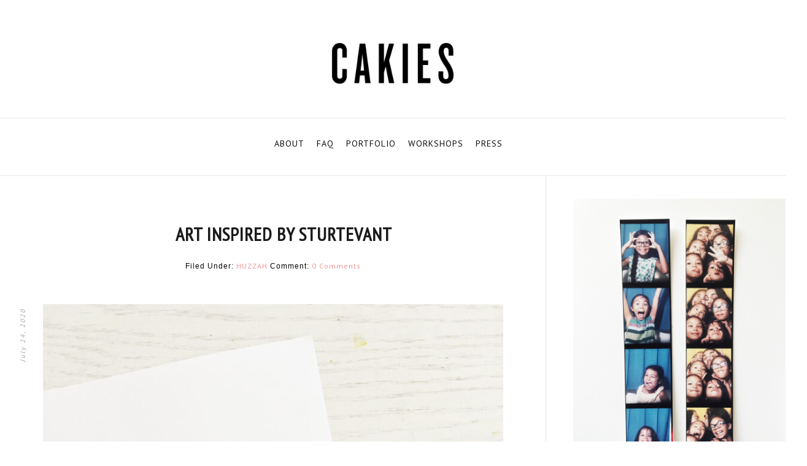

--- FILE ---
content_type: text/html; charset=UTF-8
request_url: https://mycakies.com/2020/07/art-inspired-by-sturtevant/
body_size: 12906
content:
<!DOCTYPE html>
<html lang="en">
<head>
	<meta charset="utf-8">
	<meta http-equiv="X-UA-Compatible" content="IE=edge">
	<meta name="viewport" content="width=device-width,initial-scale = 1.0,maximum-scale=1.0,user-scalable=no" />
	<!--<meta name="viewport" content="width=device-width; initial-scale = 1.0; maximum-scale=1.0; user-scalable=no" />-->
	<!--<meta content='width=device-width,initial-scale=1.0,minimum-scale=2.0,maximum-scale=1.0' name='viewport'/>-->
	<meta name="description" content="">
	<meta name="author" content="">
	<link href='https://mycakies.com/wp-content/themes/Ocksa%20Wordpress%20Theme/image/fa.ico' rel='shortcut icon' type='image/x-icon'/>
	<link rel="stylesheet" href="https://mycakies.com/wp-content/themes/Ocksa%20Wordpress%20Theme/style.css">
	<title>
		ART INSPIRED BY STURTEVANT | CAKIES	</title>

	<meta name='robots' content='max-image-preview:large' />
	<style>img:is([sizes="auto" i], [sizes^="auto," i]) { contain-intrinsic-size: 3000px 1500px }</style>
	<script>(()=>{"use strict";const e=[400,500,600,700,800,900],t=e=>`wprm-min-${e}`,n=e=>`wprm-max-${e}`,s=new Set,o="ResizeObserver"in window,r=o?new ResizeObserver((e=>{for(const t of e)c(t.target)})):null,i=.5/(window.devicePixelRatio||1);function c(s){const o=s.getBoundingClientRect().width||0;for(let r=0;r<e.length;r++){const c=e[r],a=o<=c+i;o>c+i?s.classList.add(t(c)):s.classList.remove(t(c)),a?s.classList.add(n(c)):s.classList.remove(n(c))}}function a(e){s.has(e)||(s.add(e),r&&r.observe(e),c(e))}!function(e=document){e.querySelectorAll(".wprm-recipe").forEach(a)}();if(new MutationObserver((e=>{for(const t of e)for(const e of t.addedNodes)e instanceof Element&&(e.matches?.(".wprm-recipe")&&a(e),e.querySelectorAll?.(".wprm-recipe").forEach(a))})).observe(document.documentElement,{childList:!0,subtree:!0}),!o){let e=0;addEventListener("resize",(()=>{e&&cancelAnimationFrame(e),e=requestAnimationFrame((()=>s.forEach(c)))}),{passive:!0})}})();</script><script type="text/javascript">
/* <![CDATA[ */
window._wpemojiSettings = {"baseUrl":"https:\/\/s.w.org\/images\/core\/emoji\/16.0.1\/72x72\/","ext":".png","svgUrl":"https:\/\/s.w.org\/images\/core\/emoji\/16.0.1\/svg\/","svgExt":".svg","source":{"concatemoji":"https:\/\/mycakies.com\/wp-includes\/js\/wp-emoji-release.min.js?ver=6.8.3"}};
/*! This file is auto-generated */
!function(s,n){var o,i,e;function c(e){try{var t={supportTests:e,timestamp:(new Date).valueOf()};sessionStorage.setItem(o,JSON.stringify(t))}catch(e){}}function p(e,t,n){e.clearRect(0,0,e.canvas.width,e.canvas.height),e.fillText(t,0,0);var t=new Uint32Array(e.getImageData(0,0,e.canvas.width,e.canvas.height).data),a=(e.clearRect(0,0,e.canvas.width,e.canvas.height),e.fillText(n,0,0),new Uint32Array(e.getImageData(0,0,e.canvas.width,e.canvas.height).data));return t.every(function(e,t){return e===a[t]})}function u(e,t){e.clearRect(0,0,e.canvas.width,e.canvas.height),e.fillText(t,0,0);for(var n=e.getImageData(16,16,1,1),a=0;a<n.data.length;a++)if(0!==n.data[a])return!1;return!0}function f(e,t,n,a){switch(t){case"flag":return n(e,"\ud83c\udff3\ufe0f\u200d\u26a7\ufe0f","\ud83c\udff3\ufe0f\u200b\u26a7\ufe0f")?!1:!n(e,"\ud83c\udde8\ud83c\uddf6","\ud83c\udde8\u200b\ud83c\uddf6")&&!n(e,"\ud83c\udff4\udb40\udc67\udb40\udc62\udb40\udc65\udb40\udc6e\udb40\udc67\udb40\udc7f","\ud83c\udff4\u200b\udb40\udc67\u200b\udb40\udc62\u200b\udb40\udc65\u200b\udb40\udc6e\u200b\udb40\udc67\u200b\udb40\udc7f");case"emoji":return!a(e,"\ud83e\udedf")}return!1}function g(e,t,n,a){var r="undefined"!=typeof WorkerGlobalScope&&self instanceof WorkerGlobalScope?new OffscreenCanvas(300,150):s.createElement("canvas"),o=r.getContext("2d",{willReadFrequently:!0}),i=(o.textBaseline="top",o.font="600 32px Arial",{});return e.forEach(function(e){i[e]=t(o,e,n,a)}),i}function t(e){var t=s.createElement("script");t.src=e,t.defer=!0,s.head.appendChild(t)}"undefined"!=typeof Promise&&(o="wpEmojiSettingsSupports",i=["flag","emoji"],n.supports={everything:!0,everythingExceptFlag:!0},e=new Promise(function(e){s.addEventListener("DOMContentLoaded",e,{once:!0})}),new Promise(function(t){var n=function(){try{var e=JSON.parse(sessionStorage.getItem(o));if("object"==typeof e&&"number"==typeof e.timestamp&&(new Date).valueOf()<e.timestamp+604800&&"object"==typeof e.supportTests)return e.supportTests}catch(e){}return null}();if(!n){if("undefined"!=typeof Worker&&"undefined"!=typeof OffscreenCanvas&&"undefined"!=typeof URL&&URL.createObjectURL&&"undefined"!=typeof Blob)try{var e="postMessage("+g.toString()+"("+[JSON.stringify(i),f.toString(),p.toString(),u.toString()].join(",")+"));",a=new Blob([e],{type:"text/javascript"}),r=new Worker(URL.createObjectURL(a),{name:"wpTestEmojiSupports"});return void(r.onmessage=function(e){c(n=e.data),r.terminate(),t(n)})}catch(e){}c(n=g(i,f,p,u))}t(n)}).then(function(e){for(var t in e)n.supports[t]=e[t],n.supports.everything=n.supports.everything&&n.supports[t],"flag"!==t&&(n.supports.everythingExceptFlag=n.supports.everythingExceptFlag&&n.supports[t]);n.supports.everythingExceptFlag=n.supports.everythingExceptFlag&&!n.supports.flag,n.DOMReady=!1,n.readyCallback=function(){n.DOMReady=!0}}).then(function(){return e}).then(function(){var e;n.supports.everything||(n.readyCallback(),(e=n.source||{}).concatemoji?t(e.concatemoji):e.wpemoji&&e.twemoji&&(t(e.twemoji),t(e.wpemoji)))}))}((window,document),window._wpemojiSettings);
/* ]]> */
</script>
<style id='wp-emoji-styles-inline-css' type='text/css'>

	img.wp-smiley, img.emoji {
		display: inline !important;
		border: none !important;
		box-shadow: none !important;
		height: 1em !important;
		width: 1em !important;
		margin: 0 0.07em !important;
		vertical-align: -0.1em !important;
		background: none !important;
		padding: 0 !important;
	}
</style>
<link rel='stylesheet' id='wp-block-library-css' href='https://mycakies.com/wp-includes/css/dist/block-library/style.min.css?ver=6.8.3' type='text/css' media='all' />
<style id='classic-theme-styles-inline-css' type='text/css'>
/*! This file is auto-generated */
.wp-block-button__link{color:#fff;background-color:#32373c;border-radius:9999px;box-shadow:none;text-decoration:none;padding:calc(.667em + 2px) calc(1.333em + 2px);font-size:1.125em}.wp-block-file__button{background:#32373c;color:#fff;text-decoration:none}
</style>
<link rel='stylesheet' id='wprm-public-css' href='https://mycakies.com/wp-content/plugins/wp-recipe-maker/dist/public-legacy.css?ver=10.2.3' type='text/css' media='all' />
<style id='global-styles-inline-css' type='text/css'>
:root{--wp--preset--aspect-ratio--square: 1;--wp--preset--aspect-ratio--4-3: 4/3;--wp--preset--aspect-ratio--3-4: 3/4;--wp--preset--aspect-ratio--3-2: 3/2;--wp--preset--aspect-ratio--2-3: 2/3;--wp--preset--aspect-ratio--16-9: 16/9;--wp--preset--aspect-ratio--9-16: 9/16;--wp--preset--color--black: #000000;--wp--preset--color--cyan-bluish-gray: #abb8c3;--wp--preset--color--white: #ffffff;--wp--preset--color--pale-pink: #f78da7;--wp--preset--color--vivid-red: #cf2e2e;--wp--preset--color--luminous-vivid-orange: #ff6900;--wp--preset--color--luminous-vivid-amber: #fcb900;--wp--preset--color--light-green-cyan: #7bdcb5;--wp--preset--color--vivid-green-cyan: #00d084;--wp--preset--color--pale-cyan-blue: #8ed1fc;--wp--preset--color--vivid-cyan-blue: #0693e3;--wp--preset--color--vivid-purple: #9b51e0;--wp--preset--gradient--vivid-cyan-blue-to-vivid-purple: linear-gradient(135deg,rgba(6,147,227,1) 0%,rgb(155,81,224) 100%);--wp--preset--gradient--light-green-cyan-to-vivid-green-cyan: linear-gradient(135deg,rgb(122,220,180) 0%,rgb(0,208,130) 100%);--wp--preset--gradient--luminous-vivid-amber-to-luminous-vivid-orange: linear-gradient(135deg,rgba(252,185,0,1) 0%,rgba(255,105,0,1) 100%);--wp--preset--gradient--luminous-vivid-orange-to-vivid-red: linear-gradient(135deg,rgba(255,105,0,1) 0%,rgb(207,46,46) 100%);--wp--preset--gradient--very-light-gray-to-cyan-bluish-gray: linear-gradient(135deg,rgb(238,238,238) 0%,rgb(169,184,195) 100%);--wp--preset--gradient--cool-to-warm-spectrum: linear-gradient(135deg,rgb(74,234,220) 0%,rgb(151,120,209) 20%,rgb(207,42,186) 40%,rgb(238,44,130) 60%,rgb(251,105,98) 80%,rgb(254,248,76) 100%);--wp--preset--gradient--blush-light-purple: linear-gradient(135deg,rgb(255,206,236) 0%,rgb(152,150,240) 100%);--wp--preset--gradient--blush-bordeaux: linear-gradient(135deg,rgb(254,205,165) 0%,rgb(254,45,45) 50%,rgb(107,0,62) 100%);--wp--preset--gradient--luminous-dusk: linear-gradient(135deg,rgb(255,203,112) 0%,rgb(199,81,192) 50%,rgb(65,88,208) 100%);--wp--preset--gradient--pale-ocean: linear-gradient(135deg,rgb(255,245,203) 0%,rgb(182,227,212) 50%,rgb(51,167,181) 100%);--wp--preset--gradient--electric-grass: linear-gradient(135deg,rgb(202,248,128) 0%,rgb(113,206,126) 100%);--wp--preset--gradient--midnight: linear-gradient(135deg,rgb(2,3,129) 0%,rgb(40,116,252) 100%);--wp--preset--font-size--small: 13px;--wp--preset--font-size--medium: 20px;--wp--preset--font-size--large: 36px;--wp--preset--font-size--x-large: 42px;--wp--preset--spacing--20: 0.44rem;--wp--preset--spacing--30: 0.67rem;--wp--preset--spacing--40: 1rem;--wp--preset--spacing--50: 1.5rem;--wp--preset--spacing--60: 2.25rem;--wp--preset--spacing--70: 3.38rem;--wp--preset--spacing--80: 5.06rem;--wp--preset--shadow--natural: 6px 6px 9px rgba(0, 0, 0, 0.2);--wp--preset--shadow--deep: 12px 12px 50px rgba(0, 0, 0, 0.4);--wp--preset--shadow--sharp: 6px 6px 0px rgba(0, 0, 0, 0.2);--wp--preset--shadow--outlined: 6px 6px 0px -3px rgba(255, 255, 255, 1), 6px 6px rgba(0, 0, 0, 1);--wp--preset--shadow--crisp: 6px 6px 0px rgba(0, 0, 0, 1);}:where(.is-layout-flex){gap: 0.5em;}:where(.is-layout-grid){gap: 0.5em;}body .is-layout-flex{display: flex;}.is-layout-flex{flex-wrap: wrap;align-items: center;}.is-layout-flex > :is(*, div){margin: 0;}body .is-layout-grid{display: grid;}.is-layout-grid > :is(*, div){margin: 0;}:where(.wp-block-columns.is-layout-flex){gap: 2em;}:where(.wp-block-columns.is-layout-grid){gap: 2em;}:where(.wp-block-post-template.is-layout-flex){gap: 1.25em;}:where(.wp-block-post-template.is-layout-grid){gap: 1.25em;}.has-black-color{color: var(--wp--preset--color--black) !important;}.has-cyan-bluish-gray-color{color: var(--wp--preset--color--cyan-bluish-gray) !important;}.has-white-color{color: var(--wp--preset--color--white) !important;}.has-pale-pink-color{color: var(--wp--preset--color--pale-pink) !important;}.has-vivid-red-color{color: var(--wp--preset--color--vivid-red) !important;}.has-luminous-vivid-orange-color{color: var(--wp--preset--color--luminous-vivid-orange) !important;}.has-luminous-vivid-amber-color{color: var(--wp--preset--color--luminous-vivid-amber) !important;}.has-light-green-cyan-color{color: var(--wp--preset--color--light-green-cyan) !important;}.has-vivid-green-cyan-color{color: var(--wp--preset--color--vivid-green-cyan) !important;}.has-pale-cyan-blue-color{color: var(--wp--preset--color--pale-cyan-blue) !important;}.has-vivid-cyan-blue-color{color: var(--wp--preset--color--vivid-cyan-blue) !important;}.has-vivid-purple-color{color: var(--wp--preset--color--vivid-purple) !important;}.has-black-background-color{background-color: var(--wp--preset--color--black) !important;}.has-cyan-bluish-gray-background-color{background-color: var(--wp--preset--color--cyan-bluish-gray) !important;}.has-white-background-color{background-color: var(--wp--preset--color--white) !important;}.has-pale-pink-background-color{background-color: var(--wp--preset--color--pale-pink) !important;}.has-vivid-red-background-color{background-color: var(--wp--preset--color--vivid-red) !important;}.has-luminous-vivid-orange-background-color{background-color: var(--wp--preset--color--luminous-vivid-orange) !important;}.has-luminous-vivid-amber-background-color{background-color: var(--wp--preset--color--luminous-vivid-amber) !important;}.has-light-green-cyan-background-color{background-color: var(--wp--preset--color--light-green-cyan) !important;}.has-vivid-green-cyan-background-color{background-color: var(--wp--preset--color--vivid-green-cyan) !important;}.has-pale-cyan-blue-background-color{background-color: var(--wp--preset--color--pale-cyan-blue) !important;}.has-vivid-cyan-blue-background-color{background-color: var(--wp--preset--color--vivid-cyan-blue) !important;}.has-vivid-purple-background-color{background-color: var(--wp--preset--color--vivid-purple) !important;}.has-black-border-color{border-color: var(--wp--preset--color--black) !important;}.has-cyan-bluish-gray-border-color{border-color: var(--wp--preset--color--cyan-bluish-gray) !important;}.has-white-border-color{border-color: var(--wp--preset--color--white) !important;}.has-pale-pink-border-color{border-color: var(--wp--preset--color--pale-pink) !important;}.has-vivid-red-border-color{border-color: var(--wp--preset--color--vivid-red) !important;}.has-luminous-vivid-orange-border-color{border-color: var(--wp--preset--color--luminous-vivid-orange) !important;}.has-luminous-vivid-amber-border-color{border-color: var(--wp--preset--color--luminous-vivid-amber) !important;}.has-light-green-cyan-border-color{border-color: var(--wp--preset--color--light-green-cyan) !important;}.has-vivid-green-cyan-border-color{border-color: var(--wp--preset--color--vivid-green-cyan) !important;}.has-pale-cyan-blue-border-color{border-color: var(--wp--preset--color--pale-cyan-blue) !important;}.has-vivid-cyan-blue-border-color{border-color: var(--wp--preset--color--vivid-cyan-blue) !important;}.has-vivid-purple-border-color{border-color: var(--wp--preset--color--vivid-purple) !important;}.has-vivid-cyan-blue-to-vivid-purple-gradient-background{background: var(--wp--preset--gradient--vivid-cyan-blue-to-vivid-purple) !important;}.has-light-green-cyan-to-vivid-green-cyan-gradient-background{background: var(--wp--preset--gradient--light-green-cyan-to-vivid-green-cyan) !important;}.has-luminous-vivid-amber-to-luminous-vivid-orange-gradient-background{background: var(--wp--preset--gradient--luminous-vivid-amber-to-luminous-vivid-orange) !important;}.has-luminous-vivid-orange-to-vivid-red-gradient-background{background: var(--wp--preset--gradient--luminous-vivid-orange-to-vivid-red) !important;}.has-very-light-gray-to-cyan-bluish-gray-gradient-background{background: var(--wp--preset--gradient--very-light-gray-to-cyan-bluish-gray) !important;}.has-cool-to-warm-spectrum-gradient-background{background: var(--wp--preset--gradient--cool-to-warm-spectrum) !important;}.has-blush-light-purple-gradient-background{background: var(--wp--preset--gradient--blush-light-purple) !important;}.has-blush-bordeaux-gradient-background{background: var(--wp--preset--gradient--blush-bordeaux) !important;}.has-luminous-dusk-gradient-background{background: var(--wp--preset--gradient--luminous-dusk) !important;}.has-pale-ocean-gradient-background{background: var(--wp--preset--gradient--pale-ocean) !important;}.has-electric-grass-gradient-background{background: var(--wp--preset--gradient--electric-grass) !important;}.has-midnight-gradient-background{background: var(--wp--preset--gradient--midnight) !important;}.has-small-font-size{font-size: var(--wp--preset--font-size--small) !important;}.has-medium-font-size{font-size: var(--wp--preset--font-size--medium) !important;}.has-large-font-size{font-size: var(--wp--preset--font-size--large) !important;}.has-x-large-font-size{font-size: var(--wp--preset--font-size--x-large) !important;}
:where(.wp-block-post-template.is-layout-flex){gap: 1.25em;}:where(.wp-block-post-template.is-layout-grid){gap: 1.25em;}
:where(.wp-block-columns.is-layout-flex){gap: 2em;}:where(.wp-block-columns.is-layout-grid){gap: 2em;}
:root :where(.wp-block-pullquote){font-size: 1.5em;line-height: 1.6;}
</style>
<link rel='stylesheet' id='jpibfi-style-css' href='https://mycakies.com/wp-content/plugins/jquery-pin-it-button-for-images/css/client.css?ver=3.0.6' type='text/css' media='all' />
<link rel='stylesheet' id='wprm-template-css' href='https://mycakies.com/wp-content/plugins/wp-recipe-maker/templates/recipe/legacy/simple/simple.min.css?ver=10.2.3' type='text/css' media='all' />
<link rel='stylesheet' id='bootstrap-css' href='https://mycakies.com/wp-content/themes/Ocksa%20Wordpress%20Theme/css/bootstrap.min.css?ver=3.3.6' type='text/css' media='all' />
<link rel='stylesheet' id='blog-css' href='https://mycakies.com/wp-content/themes/Ocksa%20Wordpress%20Theme/css/blog.css?ver=6.8.3' type='text/css' media='all' />
<link rel='stylesheet' id='fo-fonts-declaration-css' href='https://mycakies.com/wp-content/uploads/font-organizer/fo-declarations.css?ver=6.8.3' type='text/css' media='all' />
<link rel='stylesheet' id='fo-fonts-elements-css' href='https://mycakies.com/wp-content/uploads/font-organizer/fo-elements.css?ver=6.8.3' type='text/css' media='all' />
<link rel='stylesheet' id='OpenSans-css' href='//fonts.googleapis.com/css?family=Open+Sans%3A400%2C600%2C700%2C800&#038;ver=6.8.3' type='text/css' media='all' />
<script type="text/javascript" src="https://mycakies.com/wp-includes/js/jquery/jquery.min.js?ver=3.7.1" id="jquery-core-js"></script>
<script type="text/javascript" src="https://mycakies.com/wp-includes/js/jquery/jquery-migrate.min.js?ver=3.4.1" id="jquery-migrate-js"></script>
<link rel="https://api.w.org/" href="https://mycakies.com/wp-json/" /><link rel="alternate" title="JSON" type="application/json" href="https://mycakies.com/wp-json/wp/v2/posts/21534" /><link rel="EditURI" type="application/rsd+xml" title="RSD" href="https://mycakies.com/xmlrpc.php?rsd" />
<meta name="generator" content="WordPress 6.8.3" />
<link rel="canonical" href="https://mycakies.com/2020/07/art-inspired-by-sturtevant/" />
<link rel='shortlink' href='https://mycakies.com/?p=21534' />
<link rel="alternate" title="oEmbed (JSON)" type="application/json+oembed" href="https://mycakies.com/wp-json/oembed/1.0/embed?url=https%3A%2F%2Fmycakies.com%2F2020%2F07%2Fart-inspired-by-sturtevant%2F" />
<link rel="alternate" title="oEmbed (XML)" type="text/xml+oembed" href="https://mycakies.com/wp-json/oembed/1.0/embed?url=https%3A%2F%2Fmycakies.com%2F2020%2F07%2Fart-inspired-by-sturtevant%2F&#038;format=xml" />
<style type="text/css">
	a.pinit-button.custom span {
	background-image: url("https://mycakies.com/wp-content/uploads/2018/02/cakies-pin-it.png");	}

	.pinit-hover {
		opacity: 0.8 !important;
		filter: alpha(opacity=80) !important;
	}
	a.pinit-button {
	border-bottom: 0 !important;
	box-shadow: none !important;
	margin-bottom: 0 !important;
}
a.pinit-button::after {
    display: none;
}</style>
		<style type="text/css"> html body .wprm-recipe-container { color: #333333; } html body .wprm-recipe-container a.wprm-recipe-print { color: #333333; } html body .wprm-recipe-container a.wprm-recipe-print:hover { color: #333333; } html body .wprm-recipe-container .wprm-recipe { background-color: #ffffff; } html body .wprm-recipe-container .wprm-recipe { border-color: #aaaaaa; } html body .wprm-recipe-container .wprm-recipe-tastefully-simple .wprm-recipe-time-container { border-color: #aaaaaa; } html body .wprm-recipe-container .wprm-recipe .wprm-color-border { border-color: #aaaaaa; } html body .wprm-recipe-container a { color: #3498db; } html body .wprm-recipe-container .wprm-recipe-tastefully-simple .wprm-recipe-name { color: #000000; } html body .wprm-recipe-container .wprm-recipe-tastefully-simple .wprm-recipe-header { color: #000000; } html body .wprm-recipe-container h1 { color: #000000; } html body .wprm-recipe-container h2 { color: #000000; } html body .wprm-recipe-container h3 { color: #000000; } html body .wprm-recipe-container h4 { color: #000000; } html body .wprm-recipe-container h5 { color: #000000; } html body .wprm-recipe-container h6 { color: #000000; } html body .wprm-recipe-container svg path { fill: #343434; } html body .wprm-recipe-container svg rect { fill: #343434; } html body .wprm-recipe-container svg polygon { stroke: #343434; } html body .wprm-recipe-container .wprm-rating-star-full svg polygon { fill: #343434; } html body .wprm-recipe-container .wprm-recipe .wprm-color-accent { background-color: #2c3e50; } html body .wprm-recipe-container .wprm-recipe .wprm-color-accent { color: #ffffff; } html body .wprm-recipe-container .wprm-recipe .wprm-color-accent a.wprm-recipe-print { color: #ffffff; } html body .wprm-recipe-container .wprm-recipe .wprm-color-accent a.wprm-recipe-print:hover { color: #ffffff; } html body .wprm-recipe-container .wprm-recipe-colorful .wprm-recipe-header { background-color: #2c3e50; } html body .wprm-recipe-container .wprm-recipe-colorful .wprm-recipe-header { color: #ffffff; } html body .wprm-recipe-container .wprm-recipe-colorful .wprm-recipe-meta > div { background-color: #3498db; } html body .wprm-recipe-container .wprm-recipe-colorful .wprm-recipe-meta > div { color: #ffffff; } html body .wprm-recipe-container .wprm-recipe-colorful .wprm-recipe-meta > div a.wprm-recipe-print { color: #ffffff; } html body .wprm-recipe-container .wprm-recipe-colorful .wprm-recipe-meta > div a.wprm-recipe-print:hover { color: #ffffff; } .wprm-rating-star svg polygon { stroke: #343434; } .wprm-rating-star.wprm-rating-star-full svg polygon { fill: #343434; } html body .wprm-recipe-container .wprm-recipe-instruction-image { text-align: left; } html body .wprm-recipe-container li.wprm-recipe-ingredient { list-style-type: disc; } html body .wprm-recipe-container li.wprm-recipe-instruction { list-style-type: decimal; } .tippy-box[data-theme~="wprm"] { background-color: #333333; color: #FFFFFF; } .tippy-box[data-theme~="wprm"][data-placement^="top"] > .tippy-arrow::before { border-top-color: #333333; } .tippy-box[data-theme~="wprm"][data-placement^="bottom"] > .tippy-arrow::before { border-bottom-color: #333333; } .tippy-box[data-theme~="wprm"][data-placement^="left"] > .tippy-arrow::before { border-left-color: #333333; } .tippy-box[data-theme~="wprm"][data-placement^="right"] > .tippy-arrow::before { border-right-color: #333333; } .tippy-box[data-theme~="wprm"] a { color: #FFFFFF; } .wprm-comment-rating svg { width: 18px !important; height: 18px !important; } img.wprm-comment-rating { width: 90px !important; height: 18px !important; } body { --comment-rating-star-color: #343434; } body { --wprm-popup-font-size: 16px; } body { --wprm-popup-background: #ffffff; } body { --wprm-popup-title: #000000; } body { --wprm-popup-content: #444444; } body { --wprm-popup-button-background: #444444; } body { --wprm-popup-button-text: #ffffff; } body { --wprm-popup-accent: #747B2D; }.wprm-recipe-ingredients, .wprm-recipe-instructions {
    padding-left: 0;
}

.wprm-recipe-header {
    text-align: left !important;
}

.wprm-recipe-header {
    font-weight: bold !important;
}
</style><style type="text/css">.wprm-glossary-term {color: #5A822B;text-decoration: underline;cursor: help;}</style><link rel="icon" href="https://mycakies.com/wp-content/uploads/2018/02/cropped-favicon-1-1-32x32.jpg" sizes="32x32" />
<link rel="icon" href="https://mycakies.com/wp-content/uploads/2018/02/cropped-favicon-1-1-192x192.jpg" sizes="192x192" />
<link rel="apple-touch-icon" href="https://mycakies.com/wp-content/uploads/2018/02/cropped-favicon-1-1-180x180.jpg" />
<meta name="msapplication-TileImage" content="https://mycakies.com/wp-content/uploads/2018/02/cropped-favicon-1-1-270x270.jpg" />
	<link href='https://netdna.bootstrapcdn.com/font-awesome/4.0.1/css/font-awesome.css?ver=3.9.2' id='font-awesome-css' media='all' rel='stylesheet' type='text/css'/>
<!--Related Posts with thumbnails Scripts and Styles Start-->
<!-- remove -->
<!--Related Posts with thumbnails Scripts and Styles End-->

<script type='text/javascript'>//<![CDATA[
$ = jQuery.noConflict();

$(document).ready(function() {
  // change the dimension variable below to be the pixel size you want
  var dimension = 640;
  // this identifies the Mobile Index Thumbnail div element, finds each image in it, and resizes it
  $('.mobile-index-thumbnail').find('img').each(function(n, image){
    var image = $(image);
    image.attr({src : image.attr('src').replace(/s\B\d{2,4}/,'s' + dimension)});
    image.attr('width',dimension);
    image.attr('height',dimension);
  });
});
//]]></script>
</head>
<body data-rsssl=1>

<div class='clr'></div>


<div class='header section' id='header'><div class='widget Header' data-version='1' id='Header1'>
							<div id='header-inner'>
								<div class='titlewrapper'>
									<h1 class='title'>
																		<style type="text/css">
										#PageList1 {
											margin:-50px 0 0 0 ;
										}
									</style>
										<a href="https://mycakies.com"><img  style="max-width:200px;" src="https://mycakies.com/wp-content/uploads/2018/02/cropped-CAKIESheader-10-3.png" /></a>
																			</h1>
								</div>
							<div class='descriptionwrapper'>
									<p class='description'><span>
								</span></p>
							</div>
					</div>
				</div>
			</div>
			
<div id="crosscol-wrapper" style="text-align:center">
<div class="crosscol section" id="crosscol"><div class="widget PageList" data-version="1" id="PageList1">
<h2>Menu</h2>
<div class="widget-content">
									<div class="menu-nav-container"><ul id="menu-nav" class=""><li id="menu-item-28" class="menu-item menu-item-type-post_type menu-item-object-page menu-item-28"><a href="https://mycakies.com/about/">ABOUT</a></li>
<li id="menu-item-34" class="menu-item menu-item-type-post_type menu-item-object-page menu-item-34"><a href="https://mycakies.com/faq/">FAQ</a></li>
<li id="menu-item-19963" class="menu-item menu-item-type-custom menu-item-object-custom menu-item-19963"><a href="http://www.rubyellenbratcher.com/">PORTFOLIO</a></li>
<li id="menu-item-20171" class="menu-item menu-item-type-post_type menu-item-object-page menu-item-20171"><a href="https://mycakies.com/workshops/">WORKSHOPS</a></li>
<li id="menu-item-30" class="menu-item menu-item-type-post_type menu-item-object-page menu-item-30"><a href="https://mycakies.com/press/">PRESS</a></li>
</ul></div><div class="clear"></div>
<span class="widget-item-control">
<span class="item-control blog-admin">

</span>
</span>
<div class="clear"></div>
</div>
</div></div>
</div>
<div style="clear: both;"></div>
<div id="crosscol-wrapper2" style="text-align:center; max-width: 100%; min-wrapper: 100%;">
<div class="crossco2 no-items section" id="crossco2"></div>
</div>
<div style="clear: both;"></div>


<!--<div class='crosscol-wrapper'>-->
	<div class='outer-wrapper'>
		<div id='upper-columns'>
			<div id='upper1'>
				<div id='header-wrapper'>
					<div id='head-inner'>
						
		</div>
	</div>
</div>
<div style="clear:both"></div>         

        
			
</div>


	<div class="row">
		<div class="col-sm-12">
		<div class='main-wrapper'>
				<div class='content section' id='Content'><div class='widget Blog' data-version='1' id='Blog1'>
					<div class='blog-posts hfeed'>
			<div class="blog-posts hfeed">
		<div class="post-outer" style="display:block">
			<div class="post hentry">

				<h3 class='post-title entry-title'>
						<a href='https://mycakies.com/2020/07/art-inspired-by-sturtevant/'>ART INSPIRED BY STURTEVANT</a>
			   </h3>
			   
			<h2 class='date-header'>July 24, 2020</h2>
						


<div class='post-footer-line post-footer-line-1'>
<span class='post-labels'>
				Filed Under:
								<a href="https://mycakies.com/category/a-slice" rel="tag">HUZZAH</a>
				</span>
								<span class='post-comment-link2'>

							Comment: <a class='comment-link' href='https://mycakies.com/2020/07/art-inspired-by-sturtevant/' onclick=''>0 Comments</a>
</span>
<div style='clear:both;'></div>
</div>				
			<div class="post-header-line-1">
					<span class="post-label"style="display:block">
													<a href="" rel="tag"></a> 
							
					</span>
<span class="post-comment-link" style="display:block"><span class="pl-divider"></span>

<div style="clear: both;"></div>

			<a href="https://mycakies.com/2020/07/art-inspired-by-sturtevant/#respond" ><img src="https://mycakies.com/wp-content/themes/Ocksa%20Wordpress%20Theme/image/ncomment.png" style="margin-left:-1.5px;" border="0">
			</a>
			
<div class="addthis_toolbox addthis_default_style">

			<a href="https://mycakies.com/2020/07/art-inspired-by-sturtevant/#respond" >
			</a>
			
<div class="addthis_toolbox addthis_default_style">

			<a href="http://assas.blogmilkshop.com/2015/02/your-first-post.html#comment-form" onclick="">
			</a>
			
			<a class="addthis_button" href="http://www.addthis.com/bookmark.php">
			<!--<img border="0" src="https://i484.photobucket.com/albums/rr207/a4christ/footerlementsborder_zpsoavoxhuk.jpg">-->
			
<div style="clear: both;"></div>

			<img src="https://dl.dropboxusercontent.com/u/55088068/BlogMilkShop/nshare.png">
			</a>
			
<div class="atclear"></div></div>
<div class="atclear"></div>
</div>

<script src="https://s7.addthis.com/js/250/addthis_widget.js#pubid=ra-4f5e34fc6406810b" type="text/javascript"></script>

</span>
</div>
<div class="post-body entry-content" id="post-body">

		<a href="https://mycakies.com/2020/07/art-inspired-by-sturtevant/">
		<img src="" border="0" width="756">
		</a>
		
		<br />
		 <input class="jpibfi" type="hidden">
<figure class="wp-block-image size-large"><img fetchpriority="high" decoding="async" width="768" height="1024" src="https://mycakies.com/wp-content/uploads/2020/07/IMG_4183-768x1024.jpg" alt="" class="wp-image-21539" data-jpibfi-caption="" data-jpibfi-post-excerpt="" data-jpibfi-post-url="https://mycakies.com/2020/07/art-inspired-by-sturtevant/" data-jpibfi-post-title="ART INSPIRED BY STURTEVANT" data-jpibfi-src="https://mycakies.com/wp-content/uploads/2020/07/IMG_4183-768x1024.jpg" srcset="https://mycakies.com/wp-content/uploads/2020/07/IMG_4183-768x1024.jpg 768w, https://mycakies.com/wp-content/uploads/2020/07/IMG_4183-225x300.jpg 225w, https://mycakies.com/wp-content/uploads/2020/07/IMG_4183-1152x1536.jpg 1152w, https://mycakies.com/wp-content/uploads/2020/07/IMG_4183-1536x2048.jpg 1536w, https://mycakies.com/wp-content/uploads/2020/07/IMG_4183-scaled.jpg 1920w" sizes="(max-width: 768px) 100vw, 768px" /></figure>



<p>Create your own Sturtevant piece, by using <a href="https://mycakies.com/wp-content/uploads/2020/07/warhol-sturtevant-3.pdf">this Sturtevant-Warhol illustration</a>. Watch <a href="https://www.instagram.com/tv/CDB3hPtA6RM/?utm_source=ig_web_copy_link">the video</a> to learn how to make your own Sturtevant inspired art! New art videos come out every Friday! </p>



<p>If you don’t have access to a printer, feel free to make your own, and be sure to share your creation with the rest of us! We&#8217;d love to see! Always happy to have you share the project, just don’t forget to tag and credit please.  Thank you! </p>



<p>See more ART A DAY projects&nbsp;<a href="https://www.instagram.com/explore/tags/easyartaday/" target="_blank" rel="noreferrer noopener">here</a>.</p>



<figure class="wp-block-image size-large"><img decoding="async" width="768" height="1024" src="https://mycakies.com/wp-content/uploads/2020/07/IMG_4569-768x1024.jpg" alt="" class="wp-image-21540" data-jpibfi-caption="Processed with VSCO with c1 preset" data-jpibfi-post-excerpt="" data-jpibfi-post-url="https://mycakies.com/2020/07/art-inspired-by-sturtevant/" data-jpibfi-post-title="ART INSPIRED BY STURTEVANT" data-jpibfi-src="https://mycakies.com/wp-content/uploads/2020/07/IMG_4569-768x1024.jpg" srcset="https://mycakies.com/wp-content/uploads/2020/07/IMG_4569-768x1024.jpg 768w, https://mycakies.com/wp-content/uploads/2020/07/IMG_4569-225x300.jpg 225w, https://mycakies.com/wp-content/uploads/2020/07/IMG_4569-1152x1536.jpg 1152w, https://mycakies.com/wp-content/uploads/2020/07/IMG_4569-1536x2048.jpg 1536w, https://mycakies.com/wp-content/uploads/2020/07/IMG_4569-scaled.jpg 1920w" sizes="(max-width: 768px) 100vw, 768px" /></figure>
		 
</div>
<div style='clear: both;'></div>
<div class='post-footer'>
<div class='post-footer-line post-footer-line-2'>
<div style='text-align: center; margin-top: 0px; width:750px;'>
<div class='addthis_toolbox'>
<div class='custom_images'>
				<span class='nopin'>
						<a class='twitter' href='https://twitter.com/cakiesblog' rel='nofollow' target='_blank' title='Tweet This'>
						<img alt='Twitter share' border='0' height='12' src='https://mycakies.com/wp-content/themes/Ocksa%20Wordpress%20Theme/image/twitwar.png' style='margin-bottom: 10px;' width='12'/>
				</a>
				</span>
				
				<span class='nopin'>
						<a class='facebook' href='https://www.facebook.com/cakiesblog' rel='nofollow' target='_blank' title='Share This On Facebook'>
						<img alt='Facebook share' border='0' height='12' src='https://mycakies.com/wp-content/themes/Ocksa%20Wordpress%20Theme/image/fbwar.png' style='margin-bottom: 10px; margin-right: 0px;' width='12'/>
				</a>
				</span>
				
				<span class='nopin'>
				       <a class='addthis_button_pinterest_share' href='https://www.pinterest.com/rubyellenbratcher/' rel='nofollow' target='_blank' title='Share This On Pinterest'>
					   <img alt='Pin This' border='0' height='12.5' src='https://mycakies.com/wp-content/themes/Ocksa%20Wordpress%20Theme/image/pinwar.png' style='margin-bottom: 10px;' width='12'/>
				</a>
				</span>
				
				<span class='nopin'>
				       <a class='addthis_button_tumblr' href='https://shopwovenfolk.com/' rel='nofollow' target='_blank' title='Share This On Tumblr'>
					   <img alt='Share on Tumblr' border='0' height='12' src='https://mycakies.com/wp-content/themes/Ocksa%20Wordpress%20Theme/image/tumblrwar.png' style='margin-bottom: 10px;' width='12'/>
				</a>
				</span>
				
</div></div></div>
<script type='text/javascript'>var addthis_config = {"data_track_addressbar":false};</script><script src='//s7.addthis.com/js/300/addthis_widget.js#pubid=ra-511bbe8405a64ebd' type='text/javascript'></script>
</div>
<div style='clear: both;'></div>

<br>
<br>
<br>
<br>
<br>
<br><div id="related-posts">

						
<a style="text-decoration:none;margin:0 4px 10px 0;float:left;" href="https://mycakies.com/2010/11/vintage-here-vintage-there-week-four-date-night-edition/">
               <img class="related_img" src="" ><br>
<div id="related-title">vintage here, vintage there: week four, date night edition</div></a>

						
<a style="text-decoration:none;margin:0 4px 10px 0;float:left;" href="https://mycakies.com/2016/09/wine-linen-dress/">
               <img class="related_img" src="" ><br>
<div id="related-title">wine-colored dress</div></a>

						
<a style="text-decoration:none;margin:0 4px 10px 0;float:left;" href="https://mycakies.com/2011/08/mr-mom-for-the-afternoon/">
               <img class="related_img" src="" ><br>
<div id="related-title">mr. mom for the afternoon</div></a>

						
</div>
<div style="clear:both;"></div>


</div>
</div>


<div class='blog-pager' id='blog-pager'>

			<span id='blog-pager-newer-link'>
			     
				  <a href="https://mycakies.com/2020/07/nature-masks/" rel="prev">Newest Post</a>				  
			</span>
			<span id='blog-pager-older-link'>
			     
				 <a href="https://mycakies.com/2020/08/matisse-inspired-wall-hanging/" rel="next">Older Post</a>				 
			</span>
<a class='home-link' href='https://mycakies.com'></a>
</div>
<div class='clear'></div>
<div style="clear:both"></div>

</div>
</div>

</div>		</div> <!-- /.col -->
	</div> <!-- /.row -->
</div>
<div id='right-sidebar-wrapper'>
<div class='lsidebar section' id='lsidebar'><div class='widget Profile' data-version='1' id='Profile1'>
<div class='widget-content'>

									 
						<a href=''><img src="https://mycakies.com/wp-content/uploads/2017/09/love-and-marriage-mycakies.com_.jpg" alt="CAKIES" height='80' width='380' /></a>
						 
									
<dl class='profile-datablock'>
<dt class='profile-data'>

</dt>
<dd class='profile-textblock'></dd>
</dl>
           <a class='profile-link' href='' rel='author'></a>
<div class='clear'></div>
<span class='widget-item-control'>
<span class='item-control blog-admin'>

</span>
</span>
<div class='clear'></div>
</div>
</div><div class='widget HTML' data-version='1' id='HTML55'>
<!--<h2 class='title'>Social Media</h2>-->
		<div class='widget-content'>
		<a href='https://www.facebook.com/cakiesblog' target='_blank'>
		<i class='fa fa-facebook'>
		</i></a>				
		<a href='https://twitter.com/cakiesblog' target='_blank'>
		<i class='fa fa-twitter'/>
		</i></a>				
		<a href='https://www.instagram.com/rubyellenbratcher/' target='_blank'>
		<i class='fa fa-instagram'/>
		</i></a>				
		<a href='https://www.pinterest.com/rubyellenbratcher/' target='_blank'>
		<i class='fa fa-pinterest'/>
		</i></a>				
		<a href='https://www.bloglovin.com/blogs/cakies-3851106' target='_blank'>
		<i class='fa fa-heart'/>
		</i></a>							
		</div>
<div class='clear'></div>
<span class='widget-item-control'>
<span class='item-control blog-admin'>

</span>
</span>
<div class='clear'></div>
</div><div class='widget Text' data-version='1' id='Text2'>
<h2 class='title'>About Cakies</h2>
<div class='widget-content' style="font-size:14px;">

		From crafts to parenting & everything else in between. Cakies celebrates family, style, abounding grace, and living life creatively.
</div>
<div class='clear'></div>
<span class='widget-item-control'>
<span class='item-control blog-admin'>

</span>
</span>
<div class='clear'></div>
</div><div class='widget Label' data-version='1' id='Label1'>
<h2>Categories</h2>
<div class='widget-content list-label-widget-content' id="widgetcat">
<ul>
						

								<li><a href="https://mycakies.com/category/a-slice/" rel="tag">HUZZAH</a></li><li><a href="https://mycakies.com/category/adventure/" rel="tag">ADVENTURE</a></li><li><a href="https://mycakies.com/category/celebrate/" rel="tag">CELEBRATE</a></li><li><a href="https://mycakies.com/category/decorate/" rel="tag">DECORATE</a></li><li><a href="https://mycakies.com/category/eat/" rel="tag">EAT</a></li><li><a href="https://mycakies.com/category/family/" rel="tag">FAMILY</a></li><li><a href="https://mycakies.com/category/garden/" rel="tag">GARDEN</a></li><li><a href="https://mycakies.com/category/homeschool/" rel="tag">HOMESCHOOL</a></li><li><a href="https://mycakies.com/category/inspire/" rel="tag">INSPIRE</a></li><li><a href="https://mycakies.com/category/make/" rel="tag">MAKE</a></li><li><a href="https://mycakies.com/category/sponsor/" rel="tag">SPONSOR</a></li><li><a href="https://mycakies.com/category/wear/" rel="tag">WEAR</a></li>
</ul>
<div class='clear'></div>
<span class='widget-item-control'>
<span class='item-control blog-admin'>

</span>
</span>
<div class='clear'></div>
</div>
</div>
<div class='widget PopularPosts' data-version='1' id='PopularPosts1'>
		<h2>Popular Posts</h2>
<div class='widget-content popular-posts'>
   <ul>
       <li>
<div class='item-content'>

		
		

		
<div class='item-thumbnail'>
		<a href='https://mycakies.com/2009/03/recycled-scraps/' target='_blank'>
		      <img alt='' border='0' src=''/>
		</a>
</div>

<div class='item-title'>
		<a href='https://mycakies.com/2009/03/recycled-scraps/'>recycled scraps</a>
</div>
		
<div class='item-snippet'>I have a large growing pile of fabric scraps. I refuse to throw them away because I am sure they can be used for something. I have been seeing different types of interesting necklaces made of <a href="http://www.anthropologie.com/anthro/catalog/productdetail.jsp?_dyncharset=ISO-8859-1&_dynSessConf=1331042574836604278&id=840271&parentid=JWL_NECKLACES&pushId=JWL_NECKLACES&prepushId=JWL_NECKLACES&popId=JEWELRY&sortProperties=&navCount=9&navAction=poppush&fromCategoryPage=true&selectedProductSize=&selectedProductSize1=&color=aso&colorName=ASSORTED">buttons</a>, <a href="http://www.anthropologie.com/anthro/catalog/productdetail.jsp?_dyncharset=ISO-8859-1&_dynSessConf=1826667966210554731&id=940020&parentid=JWL_NECKLACES&pushId=JWL_NECKLACES&prepushId=JWL_NECKLACES&popId=JEWELRY&sortProperties=&navCount=8&navAction=poppush&fromCategoryPage=true&selectedProductSize=&selectedProductSize1=&color=grn&colorName=GREEN">beads</a>, and <a href="http://www.etsy.com/view_listing.php?ref=sr_list_11&listing_id=22686867&ga_search_query=fabric+necklace&ga_search_type=tag_title&ga_page=&min=&max=&order=">fabric</a>. Then, I figured why not make one out of my scraps...<br /><div style="text-align: center;"><a href="http://www.flickr.com/photos/94552249@N00/3384828613/" title="braided necklace by rubyellen, on Flickr"></a><br /></div><div style="text-align: center;"><a href="http://www.flickr.com/photos/94552249@N00/3385643844/" title="braided necklace by rubyellen, on Flickr"></a><a href="http://www.flickr.com/photos/94552249@N00/3385643844/" title="braided necklace by rubyellen, on Flickr"><br /></a></div><div style="text-align: center;"><a href="http://www.flickr.com/photos/94552249@N00/3384827693/" title="braided necklace by rubyellen, on Flickr"><span style="color: rgb(0, 0, 0); "></span></a><a href="http://www.flickr.com/photos/94552249@N00/3384827693/" title="braided necklace by rubyellen, on Flickr"></a><br /></div>I think it made my white shirt a little less boring. This was so quick and easy to make.<div> </div><div>How to make a recycled scraps necklace (which is very similar to the straps on my <a href="http://www.freepeople.com/images/content/bldg15/makeabag.pdf">braided tablecloth bag</a>):</div><div>1. Take your scrap fabric, I cut a .5''-1'' snip and tear the rest of the fabric down for a nice frayed edge. Used 3 different fabrics for each strand.</div><div>2. Take 3 of the torn pieces and tie the ends together with a rubber band. </div><div>3. Braid the 3 pieces together and tie ends together with rubber band when done.</div><div>4. Repeat steps 2 & 3 for more strands. Remember you can make the strands any length you want, if run out of fabric, just weave more into the braid.</div><div>5. Once all the strands you want are braided, gather one end of each strand together and straight stitch together with sewing machine. Repeat for the other ends of the strands. Snip off any excess.</div><div>6. Gather ends of the necklace and sew together (snip excess) or a ribbon can be sewn at the ends to be able to tie the necklace closed, but I just sewed both ends together. </div><div>7. Voila! A nice way to make use of all your lovely scraps.</div><div><br /></div><div>Sorry if the directions get you a little lost, but it really is easy. I promise. Maybe I should put some in the <a href="http://mycakies.etsy.com/">shop</a>. Please share any other good ideas you may have of things that can be made with scraps. I would love to hear (read) them!</div></div>
</div>

				
<div style='clear: both;'></div>
       </li>
    </ul>
</div>
</div>

<div class='widget-content'>

	<section id="text-19" class="widget widget_text"><h2 class="widget-title">My Book</h2>			<div class="textwidget"><div align="center"><a data-flickr-embed="true"  href="https://www.amazon.com/Lets-Sew-Together-Simple-Projects/dp/0385345186/ref=sr_1_1?ie=UTF8&qid=1517888071&sr=8-1&keywords=let%27s+sew+together"let&#x27;s sew together"><img src="https://farm5.staticflickr.com/4611/28324650039_4e344c6952_n.jpg" width="250" height="320" alt="let&#x27;s sew together"></a><script async src="//embedr.flickr.com/assets/client-code.js" charset="utf-8"></script>

</div>
		</section><section id="search-2" class="widget widget_search"><form role="search" method="get" id="searchform" class="searchform" action="https://mycakies.com/">
				<div>
					<label class="screen-reader-text" for="s">Search for:</label>
					<input type="text" value="" name="s" id="s" />
					<input type="submit" id="searchsubmit" value="Search" />
				</div>
			</form></section><section id="text-24" class="widget widget_text"><h2 class="widget-title">PARTNERS</h2>			<div class="textwidget"><div align="center"><a href="https://kinokokids.com/" title="kinoko kids"><img src="https://mycakies.com/wp-content/uploads/2018/02/kinoko-kids.jpg"</a></p>
<div align="center"><a href="https://www.etsy.com/shop/mstips" title="ms. tips"><img src="https://mycakies.com/wp-content/uploads/2018/02/ms-tips.jpg"</a></p>
<div align="center"><a href="http://www.lottafromstockholm.co.uk/" title="lotta by rubyellen, on Flickr"><img src="https://mycakies.com/wp-content/uploads/2018/02/lotta-from-stockholm.jpg"</a></p>
</div>
		</section>	
			

<div class='clear'></div>
</div>

</div>
</div>

<script type='text/javascript'>
		$ = jQuery.noConflict();

		$(document).ready(function() {
		var tbn = 370;
		$('#PopularPosts1').find('img').each(function(n, image){
		var image = $(image);
		image.attr({src : image.attr('src').replace(/s\B\d{2,4}/,'s' + tbn)});
		image.attr('width',tbn);
		image.attr('height',tbn);
		});
		});
</script>
 
</div>	

</div><!-- /outer-wrapper -->
<div class='clr'></div>
</div><!-- /crosscol-wrapper -->
<div style='clear: both;'></div>
</div>
<div id='footer'>
<div id='footer-wrapper'>
<div class='footer section' id='Footer'><div class='widget HTML' data-version='1' id='HTML106'>
<h2 class='title'>Instagram</h2>
<div class='widget-content'>
<!-- SnapWidget -->
<div class="widget-container"> <!--style="margin-left: -10px;">-->
  <!-- SnapWidget -->
<script src="https://snapwidget.com/js/snapwidget.js"></script>
<iframe src="https://snapwidget.com/embed/506590" class="snapwidget-widget" allowTransparency="true" frameborder="0" scrolling="no" style="border:none; overflow:hidden; width:100%; "></iframe></div>

</div>
<div class='clear'></div>

</div></div>
</div>
</div>

<div style='clear:both;'></div>
<div id='credits' style="padding-bottom: 22px;">

<div class='column-center'><a href='https://mycakies.com'>CAKIES</a></div>
<div class='column-left'>&#169;</div>
<div class='column-right'>Design by <a href='http://www.blogmilkshop.com/' id='.credits'> Blog Milk</a></div>
</div>

<script type="speculationrules">
{"prefetch":[{"source":"document","where":{"and":[{"href_matches":"\/*"},{"not":{"href_matches":["\/wp-*.php","\/wp-admin\/*","\/wp-content\/uploads\/*","\/wp-content\/*","\/wp-content\/plugins\/*","\/wp-content\/themes\/Ocksa%20Wordpress%20Theme\/*","\/*\\?(.+)"]}},{"not":{"selector_matches":"a[rel~=\"nofollow\"]"}},{"not":{"selector_matches":".no-prefetch, .no-prefetch a"}}]},"eagerness":"conservative"}]}
</script>
<script type="text/javascript" id="jpibfi-script-js-extra">
/* <![CDATA[ */
var jpibfi_options = {"hover":{"siteTitle":"CAKIES","image_selector":".jpibfi_container img","disabled_classes":"wp-smiley;nopin","enabled_classes":"","min_image_height":0,"min_image_height_small":400,"min_image_width":0,"min_image_width_small":400,"show_on":"[front],[home],[single],[page],[archive],[search],[category]","disable_on":"","show_button":"hover","button_margin_bottom":20,"button_margin_top":20,"button_margin_left":20,"button_margin_right":20,"button_position":"top-left","description_option":["img_title","img_alt","post_title","img_caption"],"transparency_value":0.2,"pin_image":"custom","pin_image_button":"square","pin_image_icon":"circle","pin_image_size":"normal","custom_image_url":"https:\/\/mycakies.com\/wp-content\/uploads\/2018\/02\/cakies-pin-it.png","scale_pin_image":false,"pin_linked_url":true,"pinLinkedImages":true,"pinImageWidth":100,"pinImageHeight":100,"scroll_selector":"","support_srcset":false}};
/* ]]> */
</script>
<script type="text/javascript" src="https://mycakies.com/wp-content/plugins/jquery-pin-it-button-for-images/js/jpibfi.client.js?ver=3.0.6" id="jpibfi-script-js"></script>
<script type="text/javascript" src="https://mycakies.com/wp-content/themes/Ocksa%20Wordpress%20Theme/js/bootstrap.min.js?ver=3.3.6" id="bootstrap-js"></script>
 

<script type='text/javascript'>
		$ = jQuery.noConflict();
		(function($) {
		$(document).ready(function(){
		$(window).scroll(function(){
		if ($(this).scrollTop() > 100) {
		$('#footer-columns').fadeIn(180);
		} else {
		$('#footer-columns').fadeOut(180);
		}
		});


		$(".thumbnail-image img,.share-overlay").mouseover(function(){
		 $(".share-overlay").css("display","inline");
		});
		$(".thumbnail-image img").mouseout(function(){
		 $(".share-overlay").css("display","none");
		});
		});
		})(jQuery);
</script>

<script>
    function fbShare(url, title, descr, image, winWidth, winHeight) {
        var winTop = (screen.height / 2) - (winHeight / 2);
        var winLeft = (screen.width / 2) - (winWidth / 2);
        window.open('http://www.facebook.com/sharer.php?s=100&p[title]=' + title + '&p[summary]=' + descr + '&p[url]=' + url + '&p[images][0]=' + image, 'sharer', 'top=' + winTop + ',left=' + winLeft + ',toolbar=0,status=0,width=' + winWidth + ',height=' + winHeight);
    }
</script>		
<script async defer src="https://assets.pinterest.com/js/pinit.js"></script>
</body>
</html>



--- FILE ---
content_type: text/css
request_url: https://mycakies.com/wp-content/themes/Ocksa%20Wordpress%20Theme/style.css
body_size: 6890
content:
/*
Theme Name: Encoders Hub Ocksa
Author: Encoders Hub
URL: https://www.encodershub.com
Description: custom theme
Version: 1.0
Tags: bootstrap
*/

#Navbar1 {
margin: 0;
padding: 0;
visibility: hide;
display: none ;
}
.body {
color:#131313;
margin:0;
font: normal normal 12px Arial, Tahoma, Helvetica, FreeSans, sans-serif;
text-align: justify;
min-width: 1000px;
overflow: hidden!important;
background: #ffffff;
}
body#layout {
width: 850px !important;
max-width: 850px !important;
}
#layout #top-social-search,
#layout #header,
#layout #mmenu {
width: 850px !important;
max-width: 850px !important;
min-width: 850px !important;
}
.text-rendering: optimizeLegibility;}
.clr {clear:both; float:none;}

#linkbar-wrapper {
margin: 0px 0px 0px 0px;
padding:  0px 0px 80px 0px;
text-align: center;
background: #f2f2f2;
width: 100%;
}
#linkbar .widget {
margin: 0px 0px 0px 0px;
padding: 0px 0px 0px 0px;
text-align: center;
clear: both;
}
#linkbar ul {
margin: 0px 0px 0px 0px;
padding: 0px 0px 0px 0px;
list-style-type:none;
}
#linkbar li {
display: inline;
margin: 0px 0px 0px 0px;
padding: 0px 0px 0px 0px;
font: normal normal 11px Arial, Tahoma, Helvetica, FreeSans, sans-serif;
color: #282828;
}
#linkbar h2 {
margin: 0px 0px 0px 0px;
padding: 0px 0px 0px 0px;
display: none;
visibility: hidden;
font: normal normal 11px Arial, Tahoma, Helvetica, FreeSans, sans-serif;
color: #282828;
}
#linkbar a {
clear: both;
margin: 0px 0px 0px 0px;
padding: 0px 17px 0px 15px;
text-decoration:none;
font: normal normal 11px Arial, Tahoma, Helvetica, FreeSans, sans-serif;
color: #282828;
text-transform: uppercase;
letter-spacing: 2px;
}
#linkbar a:hover {
color: #b5b5b5;
background: $linkbarHoverBgColor;
text-decoration: none;
}

.post-body {
margin:0 0 .75em;
line-height:1.6em;
color:#060606;
width: 750px;
text-align: justify;
font-size: 13px;
font: normal normal 12px Arial, Tahoma, Helvetica, FreeSans, sans-serif;
}


.post-body a:link {
text-decoration:underline!important;
font-style: normal!important;
text-transform: none;
letter-spacing: 0px;
font-italic: none!important;
text-transform: none;
color: #131313;
font-weight: bold;
}
a:link {
color: #f29696;
text-decoration:none;
}
a:visited {
color: #f29696;
}
a:hover, a:focus {
color: #f29696;
text-decoration: none;
/*transition: all 0.7s;*/
}

a img {
border-width:0;
}
img {
max-width: 100%;
height: auto;
width: auto\9; /* ie8 */
border: none!important;
}

/*.post img {
opacity:1.0;
-webkit-transition: all 0.3s;
-moz-transition: all 0.3s;
-ms-transition: all 0.3s;
-o-transition: all 0.3s;
transition: all 0.3s;
}*/
.post img {
opacity:1.0;
-webkit-transition: all 0.3s;
-moz-transition: all 0.3s;
-ms-transition: all 0.3s;
-o-transition: all 0.3s;
transition: all 0.3s;
margin-bottom: 10px;
}
.post img:hover {
opacity: 0.6;
}
input, textarea
{-webkit-appearance: none;-moz-appearance: none;appearance: none;-webkit-border-radius: 0;}

#Attribution1 {height:0px;visibility:hidden;display:none;}

.crosscol-wrapper {width: 950px; margin: 0 auto; padding-top: 0px;}
.header-crosscol-wrapper {width: 950px; margin: 0 auto;}
.main-wrapper {width:890px; float: left; padding-top:50px; margin-bottom: 0px;        overflow: hidden!important; border-right:1px solid #e7e7e7;
}
/*.outer-wrapper { margin: 0; color: #131313; text-align: justify; font: normal normal 12px Arial, Tahoma, Helvetica, FreeSans, sans-serif; background: #ffffff!important;
}*/
.outer-wrapper {
    width: 1315px;
    margin: 0 auto;
    text-align: justify;
    font: normal normal 14px 'PT Sans Narrow', Times, FreeSerif, serif;
    line-height: 20px;
    color: #060606;
    border-right: 1px solid #e7e7e7;
    padding-right: 30px;
}
#upper-columns {
clear:both;
color: $sidebartextcolor;
width: 930px;
font: $topbarfont;
line-height: 1.6em;
background: #ffffff;
display: block;
/*height: 140px;*/
}
.upper-column ul li {
list-style: none;
line-height: 1.6em;
}
.upper-column h2 {
display: none;
}
.upper-column {
letter-spacing: 1px;
line-height: 1.6em;
clear:both;
}

.PageList {text-align:center !important;}
.PageList li {display:inline !important; float:none !important;}
#PageList1 {
margin: 0px 0px 0px 0px;
padding:  0px 0px 30px 0px;
width: 99%
text-align: center;
float: center;
border-top: 1px solid #e7e7e7;
border-bottom: 1px solid #e7e7e7;
}
#PageList1 .widget {
margin: 0px 0px 0px 0px;
padding: 4px 0px 3px 0px;
text-align: center;
float: center;
}
#PageList1 ul {
margin: 0px 0px 0px 0px;
padding: 0px 0px 0px 0px;
list-style-type:none;
}
#PageList1 li {
display: inline;
margin: 0px 0px 0px 0px;
padding: 0px 0px 0px 0px;
font: normal normal 14px 'Times New Roman', Times, FreeSerif, serif;
color: #0d0d0d;
}
#PageList1 h2 {
margin: 0px 0px 0px 0px;
padding: 0px 0px 0px 0px;
display: none;
visibility: hidden;
font: normal normal 14px 'Times New Roman', Times, FreeSerif, serif;
color: #0d0d0d;
}
#PageList1 a {
clear: both;
margin: 0px 0px 0px 0px;
padding: 6px 15px 0px 0px;
width:100%;
text-decoration:none;
font: normal normal 14px 'Times New Roman', Times, FreeSerif, serif;
color: #0d0d0d;
text-transform: none;
letter-spacing: 1px;
}
#PageList1 a:hover {
color: #c5c5c5;
background: $PageList1HoverBgColor;
transition: all 0.7s!important;
text-decoration: none;
}

#header-wrapper {
font-family: 'ChronicleDisplay-Light'!important;
color: #131313;
font-size: 60px;
font-style: normal;
font-weight: normal;
text-transform: none;
margin-bottom: 0px;
letter-spacing: -2px;
text-align: left;
z-index: 999;
}
#head-inner {
margin-left: auto;
margin-right: auto;
margin-bottom: 0px;
float:center;
background-position: left;
color: #131313;
font-family: 'ChronicleDisplay-Light'!important;
font-size: 60px;
font-style: normal;
font-weight: normal;
text-align: left;
letter-spacing: -2px;
}
#right-sidebar-wrapper {
text-transform: none;
color: #1b1b1b;
width: 350px;
padding-top: 30px;
float: right;
padding-left: 0px;
text-align: justify;
word-wrap: break-word; /* fix for long text breaking sidebar float in IE */
overflow: hidden;      /* fix for long non-text content breaking IE sidebar float */
}

/*#header h1 {
text-decoration:none;
letter-spacing: -2px;
margin-bottom: -25px;
padding-bottom: 10px;
padding-top: 30px;
color: #131313;
font-family: 'ChronicleDisplay-Light'!important;
font-size: 60px;
font-style: normal;
font-weight: normal;
text-transform: none;
text-align: left;
}*/
#header h1 {
text-decoration:none;
letter-spacing: 0px;
margin-bottom: 0px;
padding-bottom: 70px;
padding-top: 70px;
color: #131313;
font-family: 'ChronicleDisplay-Light'!important;
font-size: 60px;
font-style: normal;
font-weight: normal;
text-transform: none;
text-align: center;
}
#header a:hover {
color: #131313;
}
#header a:visited {
color: #0d0d0d;
}
#header a:link {
color: #0d0d0d;
text-decoration: none;
}
#header {
margin: 0px;
text-align: left;
color: #333333;
font-family: 'ChronicleDisplay-Light'!important;
font-size: 60px;
font-style: normal;
font-weight: normal;
letter-spacing: -2px;
text-decoration: none;
}
#header-inner img {margin: 0 auto !important;} #header-inner {text-align:center !important;}

#Blog1 {position:relative;}
.blog-posts {position:relative; padding-bottom: 0px!important; border: none;}
.post {width: 750px; margin: auto;}
.post-outer {border: none;  }
.post-outer: first-child {margin: 0;}
.post{position:relative;}
.post-body .separator a {margin-left:0 !important; margin-right:0 !important; font-size: 14px;}
.margin-right {margin-right:15px!important; border: none;}
.postsummary { padding-top: 0px;  }
.post-title a, .post-title {letter-spacing: 2px; font: normal normal 13px Arial, Tahoma, Helvetica, FreeSans, sans-serif!important; color: #131313; margin-top: 25px; display: block; text-align: left; line-height: 2em;  background-image: url("");
/*.post-title a, .post-title {letter-spacing: 2px; font: normal normal 13px Arial, Tahoma, Helvetica, FreeSans, sans-serif!important; color: #131313; margin-top: 25px; display: block; text-align: left; line-height: 2em;  background-image: url("http://i484.photobucket.com/albums/rr207/a4christ/lil_zps1bklb8dg.jpg");*/
background-repeat: no-repeat!important; }
/*----------- Post Title--------*/
.post-title a {padding-left: 35px; font: normal bold 30px Arial, Tahoma, Helvetica, FreeSans, sans-serif!important; color: #131313; text-transform: none!important; letter-spacing: 1px!important;}
.post-title a:hover {color: #bbbfba!important; }
/*.post-body {border: none; line-height: 2em!important; font-size: 13px; color: #131313; font: normal normal 12px Arial, Tahoma, Helvetica, FreeSans, sans-serif;}*/
.post-header {margin: 0 0 10px; padding: 0 0 10px; font: normal normal 13px Arial, Tahoma, Helvetica, FreeSans, sans-serif; text-transform: none; line-height:1.6em; letter-spacing: 2px; color: #131313;}
.post-header a {font: normal normal 13px Arial, Tahoma, Helvetica, FreeSans, sans-serif; text-transform: none; line-height:1.6em; letter-spacing: 2px; color: #131313; border: none;}
.post-header a:hover{color: #bbbfba!important; transition: all 0.7s ease;}

/*.post-footer {
font: normal normal 13px Arial, Tahoma, Helvetica, FreeSans, sans-serif;
text-transform: none;
line-height: 1em;
margin-bottom: 10px;
margin-top: 10px;
letter-spacing: 1px;
display: block;
padding-top: 5px;
padding-bottom: 0px;
text-align: center;
color: #131313;
}*/


.post-footer {
font: normal normal 12px Arial, Tahoma, Helvetica, FreeSans, sans-serif;
text-transform: uppercase;
line-height:1.6em;
margin-bottom: 80px;
margin-top: 40px;
letter-spacing: 3px;
height: 65px;
display: block;
padding-top: 6px;
text-align: right;
color: #030303;
width: 800px;
border-bottom: 1px solid #e7e7e7;
}

.post-label {
font: normal normal 13px Arial, Tahoma, Helvetica, FreeSans, sans-serif;
color: #131313;
text-align: rigth;
border: none;
display: block;
-webkit-transform:rotate(270deg);-o-transform:rotate(270deg);-moz-transform: rotate(270deg); /* imagem na vertical */ width:140px; height:0px; margin-left:-165px; margin-right: 0px;  /* mova até o lugar que desejar */ float: left; margin-top: 400px; /* posição */ text-align: left;
}
.post-comment-link {
font-size: 12px;
text-align: center;
border: none;
-webkit-transform:rotate(0deg);-o-transform:rotate(0deg);-moz-transform: rotate(0deg); /* imagem na vertical */ width:70px; height:0px; margin-left:-91px; margin-right: 0px;  /* mova até o lugar que desejar */ float: left; margin-top: 485px; /* posição */ text-align: left;
}
.post-comment-link a {
font-size: 11px;
color: #999999;
}
.addthis_toolbox addthis_default_style {
font-size: 10px;
text-align: left;
border: none;
-webkit-transform:rotate(0deg);-o-transform:rotate(0deg);-moz-transform: rotate(0deg); /* imagem na vertical */ width:140px; height:0px; margin-left:-91px; margin-right: 0px; margin-bottom: -500px!important;  /* mova até o lugar que desejar */ float: left; margin-top: 500px; /* posição */ text-align: left;
}
.post-footer a {
font: normal normal 13px Arial, Tahoma, Helvetica, FreeSans, sans-serif;
color: #131313;
}
/*.post-footer-line-1 {
font: normal normal 13px Arial, Tahoma, Helvetica, FreeSans, sans-serif;
color: #131313;
}*/

.post-footer-line-1 {
font: normal normal 12px Arial, Tahoma, Helvetica, FreeSans, sans-serif;
text-align: center;
float: center;
margin-bottom: 35px;
letter-spacing: 1px;
}

#blog-newer-link {
float: left;
}
#blog-pager-newer-link  a{
float: left;
color: $postnavigationcolor;
font: $postnavigationfont;
border: none!important;
margin-left: 0px;
}
/*#blog-pager-older-link {
float: right;
}*/
#blog-pager-older-link {
float: right;
color: #131313;
font: normal bold 11px Arial, Tahoma, Helvetica, FreeSans, sans-serif;
text-transform: uppercase;
}
/*#blog-pager-older-link a {
float: right;
color: $postnavigationcolor;
font: $postnavigationfont;
border: none!important;
}*/
#blog-pager-older-link a {
float: right;
color: #131313;
font: normal bold 11px Arial, Tahoma, Helvetica, FreeSans, sans-serif;
text-transform: uppercase;
}
/*#blog-pager {
text-align: center;
letter-spacing: 3px;
color: $postnavigationcolor;
font: $postnavigationfont;
width: 755px;
margin: auto;
}*/
#blog-pager {
text-align: center;
color: #131313;
font: normal bold 11px Arial, Tahoma, Helvetica, FreeSans, sans-serif;
letter-spacing: 3px;
text-transform: uppercase;
width: 800px;
}
/*#blog-pager a {
color: $postnavigationcolor;
font: $postnavigationfont;
text-transform: uppercase;
letter-spacing: 2px;
margin-top: 20px;
padding: 10px;
}*/
#blog-pager a {
text-align: center;
color: #131313;
font: normal bold 11px Arial, Tahoma, Helvetica, FreeSans, sans-serif;
text-transform: uppercase;
padding-top: 30px;
padding-bottom: 70px;
}
#blog-pager a:hover {
opacity: 0.3;
transition: all 0.7s ease;
}
.feed-links {
clear: both;
line-height: 2.5em;
}
h4.date-header{display:none;}

#searchThis {
float: center;
font-family: 'gotham_mediumregular';
text-decoration:none;
color: #282828;
text-transform: uppercase;
letter-spacing: 1px;
}
#searchButton {
text-decoration:none;
font-family: 'gotham_mediumregular';
color: #131313;
text-transform: uppercase;
letter-spacing: 1px;
border: none;
float: center;
background: none;
width: 0px;
margin-bottom: 10px;
}

.post blockquote {
line-height: 2em;
text-decoration:none!important;
font-style: normal!important;
text-transform: none;
font-size: 16px;
font-weight: normal;
letter-spacing: 0px;
font-italic: none!important;
font-family: 'ChronicleDisplay-Light';
padding-left: 50px;
padding-right: 50px;
margin-bottom: 10px;
text-align: center;
color: #BCBCBC;
}
.post blockquote p {
line-height: 2em;
}

h2 {
text-decoration:none;
font-family: 'gotham_mediumregular';
font-size: 11px;
color: #282828;
text-transform: none;
letter-spacing: 1px;
font-weight: normal;
margin-bottom: 0px;
padding-bottom: 0px;
line-height: 0em;
}

#related-posts a {
height: 180px;
}
#HTML107 {
/*margin-bottom: 40px;*/
font: normal normal 12px Arial, Tahoma, Helvetica, FreeSans, sans-serif;
letter-spacing: 1px;
color: #303030;
}

#crosscol-wrapper2 {
text-lign: right;
float: right!important;
width: 100%;
}
#crosscol-wrapper2 h2 {
display: none;
}
#crosscol-wrapper3 {
text-align:center!important;
float: left!important;
width: 100%;
display: block;
color: #222;}
#crosscol-wrapper3 a {
color: #222222;}
#crosscol-wrapper3 img:hover {
opacity: 0.4;
transition: all 0.7s ease;
}
#crosscol-wrapper3 h2 {
display: none;
}
h7 {
width: 100px;
margin: auto;
display: block;
text-align: center;
float: center;
font-family: 'gotham_mediumregular';
font-size: 10.5px;
color: #fefefe;
text-transform: uppercase;
letter-spacing: 5px;
font-weight: normal;
margin-bottom: 0px;
padding-bottom: 5px;
line-height: 0em;
}
h7 a:hover {
opacity:0.4;
}
h8 {
margin: auto;
margin-top: 40px;
margin-bottom: 40px;
display: block;
text-align: center;
float: center;
font-family: 'ChronicleDisplay-Light'!important;
font-size: 45px;
color: #444444;
font-weight: normal;
font-style: normal;
color: #131313;
text-transform: none;
}
h8 a:hover {
opacity:0.4;
}
#crosscol-wrapper4 {
text-align:center!important;
float: left!important;
width: 100%;
display: block;
font-family: 'gotham_mediumregular';
font-size: 10.5px;
color: #282828;
text-transform: uppercase;
letter-spacing: 2px;
font-weight: normal;
line-height: 1.5em;
color: #c1c1c1;
margin-bottom: -10px;
height: 30px;
padding-top: 35px;}
.crosscol-wrapper4 img:hover {
opacity: 0.6;
}
#crosscol-wrapper4 a {
text-decoration:none;
font: normal bold 10.5px Arial, Tahoma, Helvetica, FreeSans, sans-serif;
letter-spacing: 2px;
color: #222222;
margin-left: 8px;
margin-right: 8px;
}
#crosscol-wrapper4 a:hover {
text-decoration:none;
opacity:0.6!important;
}
#crosscol-wrapper4 h2 {
display: none;
}

#footer {
margin:auto;
padding: 0px 0px 0px 0px;
width: 100%;
color: $footertextcolor;
font: $footerfont;
}
/*#footer-wrapper {
padding-top: 70px;
padding-bottom: 30px;
clear:both;
color: $footertextcolor;
width: 100%;
float: center;
text-align: center;
border-top: 1px solid #e5e3e3;
margin: auto:
overflow: hidden!important;
font-family: 'gotham_mediumregular';
font-size: 12px;
font-style: normal;
font-weight: normal;
letter-spacing: 0px;
border-bottom: solid 1px #e7e7e7;
}*/
#footer-wrapper {
padding-top: 50px;
margin-top: 0px;
padding-bottom: 50px;
margin-bottom: 30px;
clear:both;
color: #1b1b1b;
width: 100%;
float: center;
text-align: center;
border-top: solid 2px #e7e7e7;
border-bottom: solid 1px #e7e7e7;
}
#footer-wrapper a {
padding-left: 10px;
padding-right: 10px;
}
#footer-wrapper a:hover {
opacity: 0.3;
transition: all 0.7s ease;
}
#footer-wrapper h2 {
font: normal bold 10px Arial, Tahoma, Helvetica, FreeSans, sans-serif;
letter-spacing: 2px;
color: #303030;
margin-bottom: 30px;
display: none;
}
.footer {text-align:center !important; display:inline !important; float:none !important;}

#credits {
padding: 20px 0px 0px 0px;
margin-bottom: 40px;
width: 100%;
text-align: center;
display: block;
height: 30px;
float: left;
text-transform: uppercase;
letter-spacing: 2px;
font-family: Arial, "Helvetica Neue", Helvetica, sans-serif;
font-weight: bold;
font-size: 10px;
color: #1b1b1b;
font-style: normal;
background: $footerbackgroundcolor;
}
/*#credits {
width: 100%;
text-align: center;
display: block;
height: 20px;
float: left;
text-transform: uppercase;
letter-spacing: 2px;
font: normal bold 11\px Arial, Tahoma, Helvetica, FreeSans, sans-serif;
font-size: 10px;
margin: auto;
}*/
#credits a {
color: #1b1b1b;
}

.comments { margin-top: 80px; width: 770px; margin-left: 105px; line-height: 1.9em;}
.comments h4 { font-size: 10px!important!; text-transform: uppercase; letter-spacing: 2px; display: none;}
.comments .comments-content .comment-thread ol { overflow: hidden; margin: 0;   }
.comments .comments-content .comment:first-child { padding-top: 0; font-size: 10px!important!;}
.comments .comments-content .comment { margin-bottom: 0; padding-bottom: 0;}
.comments .avatar-image-container { display: none;}
.comments .avatar-image-container img { display: none;}
.comments .comment-block {margin-left: 0px!important; padding: 30px 0 30px 0px; border-bottom: 1px solid #e5e3e3; }
.comments .comments-content .comment-header a { text-transform: uppercase; letter-spacing: 2px;}
.comments .comments-content .user { display: block; font-size: 10px!important; font-weight: normal; text-transform: none; letter-spacing: 2px; }
.comments .comments-content .datetime { display: none; }
.comments .comments-content .datetime a { display: none;}
.comments .comments-content .comment-header, .comments .comments-content .comment-content { margin: 0 20px 10px 0; }
.comments .comment-block .comment-actions { display: block; text-align: left; margin-top:0px; font-size: 10px; }
.comments .comment .comment-actions a {  display: inline-block; line-height: normal; margin-right: 5px; font: font-size: 10px!important!; fon-weight: normal; text-transform: uppercase; letter-spacing: 2px; border-bottom:15px; }
.comments .comment .comment-actions a:hover { text-decoration: none; }
.comments .thread-toggle { display: none; }
.comments .comments-content .inline-thread { margin: 0 0 20px 17px !important; padding: 0 0 0 20px; }
.comments .continue { display: none; }
.comments .comments-content .icon.blog-author {display: none;}
.comment-thread ol {}
.comment-thread li:before {display:none;}
.comment-thread ol ol {}
.comment-thread li li:before {display:none;}
/* -----   LOWER SECTION   ----- */
#lower {
margin:auto;
padding: 0px 0px 0px 0px;
width: 100%;
color: $footertextcolor;
font: $footerfont;
}
#lower-wrapper {
margin:auto;
padding: 0px 0px 0px 0px;
width: 100%;
color: $footertextcolor;
font: $footerfont;
}
#lowerbar-wrapper1 {
float: center;
margin: auto;
padding-bottom: 10px;
text-align: center;
line-height: 1.6em;
width: 100%;
word-wrap: break-word;
overflow: hidden;
color: $footertextcolor;
font: $footerfont;
}
.lowerbar {margin: 0; padding: 0; }
.lowerbar .widget {margin: 0; padding: 0px 0px 0px 0px;}
.lowerbar h2 {
display: none;
}
.lowerbar ul {
margin: 0px 0px 0px 0px;
padding: 0px 0px 0px 0px;
list-style-type: none;
color: $footertextcolor;
font: $footerfont;
}
.lowerbar li {
margin: 0px 0px 2px 0px;
padding: 0px 0px 1px 0px;
color: $footertextcolor;
font: $footerfont;
}
#lowerbar1 {
padding-bottom: 25px;
float:center;
}
#lowerbar1 a i {
font-size:10px;
margin-left:7px;
margin-right: 7px;
color: #c5c5c5;
opacity:9.0;
-webkit-transition: all 0.2s linear;
-moz-transition: all 0.2s linear;
-ms-transition: all 0.2s linear;
-o-transition: all 0.2s linear;
transition: all 0.2s linear;
}
.lowerbar1 a i a:hover {
opacity:0.5;
transition: all 0.7s ease;
}
/* -----   SOCIAL MEDIA SECTION   ----- */
#HTML108 a {
font-size:12px;
margin-left:7px;
margin-right: 7px;
color: #c5c5c5;
opacity:9.0;
-webkit-transition: all 0.2s linear;
-moz-transition: all 0.2s linear;
-ms-transition: all 0.2s linear;
-o-transition: all 0.2s linear;
transition: all 0.2s linear;
}
#HTML108 a:hover {
opacity:0.5;
transition: all 0.7s ease;
}
#HTML108 {
margin: auto;
align: center;
width: 100%;
}
#HTML108 a {
color: #c5c5c5;
opacity:9.0;
-webkit-transition: all 0.3s;
-moz-transition: all 0.3s;
-ms-transition: all 0.3s;
-o-transition: all 0.3s;
transition: all 0.3s;
}
#HTML108 a:hover {
opacity:0.3;
transition: all 0.7s ease;
}
/* -----   ABOUT SECTION   ----- */
h3 {
font-family: 'gotham_mediumregular'!important;
font-size: 10px;
font-style: normal;
font-weight: normal;
letter-spacing: 2px;
}
h3 a:hover {
color: #eeeeee;
transition: all 0.7s ease;
}
h4 a:hover {
color: #cccccc!important;
transition: all 0.7s ease;
}
h9 {
text-decoration: none;
font-family: 'gotham_mediumregular';
font-size: 23px;
color: #282828;
text-transform: none;
letter-spacing: 0px;
font-weight: normal;
margin-bottom: 10px;
padding-bottom: 0px;
line-height: 0em;
}
/* -----   FULL POST TITLE SECTION   ----- */
h5 {
font-family: 'ChronicleDisplay-Light'!important;
font-size: 55px;
font-style: normal;
font-weight: normal;
text-transform: none;
line-height: 1.2em;
width: 510px;
margin: auto;
color: #444444;
text-align: center;
margin-bottom: 30px;
margin-top: 30px;
padding-bottom: 20px;
padding-left: 0px;
padding-right: 0px;
letter-spacing: 0px!important;
border-bottom: 1px solid #eeeeee;
}
h5:hover {
-webkit-transition-duration: 0.5s;
-moz-transition-duration: 0.5s;
-o-transition-duration: 0.5s;
opacity: 0.2;
transition: all 0.7s ease;
}

@font-face {
font-family: 'ChronicleDisplay-Light';
src: url('font/ChronicleDisplay-Light.eot?#iefix') format('embedded-opentype'),   url('font/ChronicleDisplay-Light.otf')  format('opentype'),
url('font/ChronicleDisplay-Light.woff') format('woff'), url('font/ChronicleDisplay-Light.ttf')  format('truetype'), url('font/ChronicleDisplay-Light.svg') format('svg');
font-weight: normal;
font-style: normal;
}

#footer-columns {
text-align: right!important;
margin-top: -10px!important;
/*height: 35px;*/
width: 100%;
background: #f2f2f2;
display: block;
position: fixed;
display: none;
z-index: 99999;
padding:  20px 15px 15px 15px  ;
/*margin-left: -8px!important;*/
clear:both;
margin:0 auto;
}
#footer-columns ul {
margin: 0px 0px 0px 0px;
padding: 0px 0px 0px 0px;
list-style-type:none;
}
#footer-columns li {
display: inline;
margin: 0px 0px 0px 0px;
padding: 0px 0px 0px 0px;
font: normal normal 11px Arial, Tahoma, Helvetica, FreeSans, sans-serif;
color: #282828;
}
#footer-columns a {
clear: both;
margin: 0px 0px 0px 0px;
padding: 0px 18px 0px 3px;
text-decoration:none;
font: normal normal 11px Arial, Tahoma, Helvetica, FreeSans, sans-serif;
color: #282828;
text-transform: none;
letter-spacing: 1px;
}
#footer-columns h2 {
display: none;
}
#footer-columns a:hover {
color: #b5b5b5;
background: $linkbarHoverBgColor;
text-decoration: none;
transition: all 0.7s ease;
}
/* -----   PROFILE   -----*/
.profile-img {
display: block;
/*float: left;*/
width: 350px;
height: auto !important;
padding-bottom: 7px;
margin-left: 0px;
}
.profile-data {
margin:0;
text-transform:uppercase;
letter-spacing:.1em;
font: normal bold 11px Arial, Tahoma, Helvetica, FreeSans, sans-serif;
font-weight: bold;
line-height: 1.6em;
text-align: justify;
display: none;
}
.profile-datablock {
margin:.5em 0 .5em;
text-align: center;
width: 300px;
margin: auto;
line-height: 1.9em!important;
}
.profile-textblock {
margin: 0.5em 0;
line-height: 1.6em;
font-size:14px;
}
.profile-link {
text-transform: uppercase;
letter-spacing: 2px;
text-align: center;
display: block;
font: normal bold 11px Arial, Tahoma, Helvetica, FreeSans, sans-serif;
color: #8d887e!important;
margin-top: 10px;
padding-to: 10px;
padding-bottom: 10px;
width: 350px;
}
.profile-name-link {
background-image:none !important;
padding-left:0px;
display: none;
}
#crosscol-wrapper {
text-align: center;
float: center;
}
#widgetcat {
	display: grid;
}
/*----Footer Credits-----*/

.column-center{ display: inline-block; width: 32%; font-family: 'ChronicleDisplay-Light'!important; font-size: 15px; font-style: normal; font-weight: normal; text-transform: none;}
.column-left{ float: left; width: 33%; }
.column-right{ float: right; width: 32%; }

.item-snippet {font-size:14px; }
.quickedit{display:none;}
/* -----   MOBILE    ----- */
/***HOME**/
/*#Blog1 .blog-posts.hfeed .post-outer:nth-child(3) {
top: 862px !important;
}
#Blog1 .blog-posts.hfeed .post-outer:last-child {
top: 1542px !important;
}*/
/* Laptops and Desktops */
@media only screen and (max-width : 1280px) {
/* The following css will be rendered if device width is less than 1280px */
/*.profile-img {
display: block;
float: left;
width: 350px;
height: auto !important;
padding-bottom: 7px;
margin-left: 125px;
}
.profile-link {
text-transform: uppercase;
letter-spacing: 2px;
text-align: center;
display: block;
font: normal bold 11px Arial, Tahoma, Helvetica, FreeSans, sans-serif;
color: #8d887e!important;
margin-top: 10px;
padding-to: 10px;
padding-bottom: 10px;
width: 350px;
padding-left:245px;
}*/


}
/* Tablets (Landscape) */
@media (max-width:1050px)
{
/* The following css will be rendered if device width is less than 1024px */
.body {
max-width:100%;
}
.post-outer {
padding: 5px;
}
.comments { margin-top: 80px; margin-left: 0px; line-height: 1.9em;}
.post.hentry .post-body.entry-content{width:100% !important; overflow: hidden!important;}
#Blog1 > center > div { line-height: unset !important; overflow: hidden!important;}
.main-wrapper, .crosscol-wrapper, *{
max-width:100%;
border-right:none;
}
.outer-wrapper {
padding-right: 0px;
}
#Blog1 {
overflow: hidden!important;
margin-left: 0px!important;
}
.content-wrapper {
overflow: hidden!important;
max-width:100%;
}
.crosscol-wrapper {
overflow: hidden!important;
max-width:100%;
}
#related-posts {
display: none;
}
.entry-content  {
margin-left: 25px!important;
}
.post-body {
margin-left: 0px!important;
}
.blog-posts.hfeed .post.hentry + div {
margin: 0 !important;
width: unset !important;
margin: auto !important;
}
.blog-posts.hfeed  {
position: relative !important;
margin: auto !important;
padding-left: 12px;
}
#right-sidebar-wrapper {
display: none !important;
padding-left:20px;
}
#sidebar-wrapper {
display: none;
}
h2.date-header {
width:100%!important; overflow:hidden!important;
}
#blog-pager {
text-align: center;
display: inline;
letter-spacing: 3px;
color: $postnavigationcolor;
font: $postnavigationfont;
width: 80%!important;
margin: auto;
}
.column-left{ 
 width: 20%;
}



}
@media only screen and (max-width: 1050px) {

#right-sidebar-wrapper {
padding-left:20px;
width:100%	
}
.profile-img {
display: block;
float: left;
width: 350px;
height: auto !important;
padding-bottom: 7px;
margin-left: 220px;
}
.profile-link {
text-transform: uppercase;
letter-spacing: 2px;
text-align: center;
display: block;
font: normal bold 11px Arial, Tahoma, Helvetica, FreeSans, sans-serif;
color: #8d887e!important;
margin-top: 10px;
padding-to: 10px;
padding-bottom: 10px;
width: 540px;
padding-left:270px;
}

		
}
/* Tablets (Portrait) */
@media only screen and (max-width : 768px) {
/* The following css will be rendered if device width is less than 768px */
.body {
max-width:100%;
}
.post-outer {
padding: 5px;
}
.main-wrapper, .crosscol-wrapper, *{
max-width:100%;
border-right:none;
}
.outer-wrapper {
padding-right: 0px;
}
#comments {
padding: 8px;
}
#right-sidebar-wrapper {
padding-left:20px;
/*width:100%*/
}
.profile-img {
display: block;
float: left;
width: 350px;
height: auto !important;
padding-bottom: 7px;
margin-left: 140px;
}
.profile-link {
text-transform: uppercase;
letter-spacing: 2px;
text-align: center;
display: block;
font: normal bold 11px Arial, Tahoma, Helvetica, FreeSans, sans-serif;
color: #8d887e!important;
margin-top: 10px;
padding-to: 10px;
padding-bottom: 10px;
width: 350px;
padding-left:269px;
}
.column-left{ 
 width: 10%;
}
.column-center{
	width: 0%;
}
}
/* iPhones */
@media only screen and (max-width : 640px) {
/* The following css will be rendered if device width is less than 640xpx */
.main-wrapper, .crosscol-wrapper, *{
max-width:100%;
}
.profile-img {
display: block;
float: left;
width: 350px;
height: auto !important;
padding-bottom: 7px;
margin-left: 60px;
}
.profile-link {
text-transform: uppercase;
letter-spacing: 2px;
text-align: center;
display: block;
font: normal bold 11px Arial, Tahoma, Helvetica, FreeSans, sans-serif;
color: #8d887e!important;
margin-top: 10px;
padding-to: 10px;
padding-bottom: 10px;
padding-left:180px;
width: 350px;
}
#comments {
padding: 8px;
}
#footer-columns {
margin-top: -50px!important;
padding-bottom: 10px;
}
.comments, .post-footer, #footer-wrapper #FOOTER #HTML3, {
display: none;
}
.blog-posts.hfeed .post-outer {
position: unset !important;
}
.post.hentry .post-body.entry-content {
margin: 0 auto;
text-align: center;
max-width : 415px;
}
.post-title a, .post-title {
width: 100%;
}
/*#right-sidebar-wrapper {
display: block !important;
}*/
.blog-posts.hfeed .post.hentry + div {
margin: 0 !important;
width: unset !important;
}
#Blog1 > center > div {
margin-top: 0 !important;
}
#upperbar-wrapper1{ width: 100%; }
#upperbar-wrapper2{width: 100%;}
.mob-no-float {
float: none !important;
width: 100% !important;
padding-bottom: 0px;
}
form[name="emf-form"] input, form[name="emf-form"] textarea {
max-width: 94%;
}
form[name="emf-form"] input[name="submit"] {
float: left;
}
.about-left-content {
margin-top: -40px !important;
padding-right: 5px !important;
}
.about-right-content {
padding-left: 5px !important;
padding-top: 65px !important;
}
.about-right-content, .about-left-content {
font-size: 5px;
line-height: 15px;
max-width: 31% !important;
}
.about-left-img, .about-right-img {
max-width: 61% !important;
}
#blog-pager, .post-title.entry-title a{width:auto;}

}

/* Mobiles */
@media only screen and (max-width : 480px) {
/* The following css will be rendered if device width is less than 480px */
.body {
max-width:100%;
padding: 5px;
}
.main-wrapper, .crosscol-wrapper, *{
max-width:100%;
border-right:none;
}
.outer-wrapper {
	padding-right: 0px;
}
.post-outer {
padding: 5px;
}
#comments {
padding: 8px;
}
#footer-columns {
margin-top: -50px!important;
padding-bottom: 10px;
}
.profile-img {
display: block;
float: left;
width: 350px;
height: auto !important;
padding-bottom: 7px;
margin-left: 0px;
}
.profile-link {
text-transform: uppercase;
letter-spacing: 2px;
text-align: center;
display: block;
font: normal bold 11px Arial, Tahoma, Helvetica, FreeSans, sans-serif;
color: #8d887e!important;
margin-top: 10px;
padding-to: 10px;
padding-bottom: 10px;
width: 350px;
padding-left:15px;
}
.column-left{ 
 width: 10%
}

}
/* Small Mobiles */
@media only screen and (max-width : 320px) {
/* The following css will be rendered if device width is less than 320px */
/* -----   SCROLLING   ----- */
.body {
max-width:100%;
padding: 5px;
}
.main-wrapper, .crosscol-wrapper, *{
max-width:100%;
border-right:none;
}
.post-outer {
padding: 8px;
}
#comments {
padding: 8px;
}
#footer-columns {
text-align: right!important;
margin-top: -50px!important;
/*height: 35px;*/
width: 100%;
background: #f2f2f2;
display: block;
position: fixed;
display: none;
z-index: 99999;
padding:  15px 0px 0px 0px;
/*margin-left: -8px!important;*/
clear:both;
margin:0 auto;
}
#footer-columns ul {
margin: 0px 0px 0px 0px;
padding: 0px 0px 0px 0px;
list-style-type:none;
}
#footer-columns li {
display: inline;
margin: 0px 0px 0px 0px;
padding: 0px 0px 0px 0px;
font: normal normal 11px Arial, Tahoma, Helvetica, FreeSans, sans-serif;
color: #282828;
}
#footer-columns a {
clear: both;
margin: 0px 0px 0px 0px;
padding: 0px 18px 0px 3px;
text-decoration:none;
font: normal normal 11px Arial, Tahoma, Helvetica, FreeSans, sans-serif;
color: #282828;
text-transform: none;
letter-spacing: 1px;
}
#footer-columns h2 {
display: none;
}
#footer-columns a:hover {
color: #b5b5b5;
background: $linkbarHoverBgColor;
text-decoration: none;
transition: all 0.7s ease;
}
/*#PageList1  {
display: none;
}*/
#header-wrapper{
width: 100%!important;
clear: both;
margin: auto;
margin-bottom: -35px;
}
#header {
width: 100%!important;
overflow: hidden!important;
text-align: center!important;
color: #131313;
font: $blogtitlefont;
clear: both;
margin: auto;
text-decoration: none;
}
#blog-pager {
padding-top: 30px;
width: 100%!important;
overflow: hidden!important;
}
#header-inner img {margin: 0 auto !important; width: 100%;} #header-inner {margin: 0 auto !important; text-align:center !important;}
#upperbar-wrapper1 {
float: left;
overflow: hidden!important;
margin: 0px 0px auto;
padding-bottom: 10px;
margin-top: 20px;
text-align: justify;
line-height: 1.6em;
width: 100%;
word-wrap: break-word;
color: $footertextcolor;
font: $footerfont;
padding-left: 0px;
overflow: hidden!important;
}
#upper-columns {
width: 100%!important;
}

#upper1 {
width: 100%!important;
/*margin: auto!important;*/
text-align: center!important;
float: center!important;
margin-left: 30px;
}
.column-left{ 
 width: 10%;
}
.column-center{
	width: 10%;
}


/* -----   FEATURED IMAGE SECTION   ----- */
.featured_banner {
width: 100%!important;
overflow: hidden!important;
height: 270px;
}

#crosscol-wrapper4 {
display: none;
}
#cssmenu {
display: none;
}
#LinkList2-wrapper {
display: none;
}
#LinkList2 .widget {
display: none;
}
#LinkList2 a {
display: none!important;
}
#footer-columns {
width: 100%!important;
overflow: hidden!important;
}
#HTML2 {
display: none;
}
.body {
width: 100%!important;
overflow: hidden!important;
}
#main-wrapper {
width: 100%!important;
overflow: hidden!important;
}
#outer-wrapper {
width: 100%!important;
overflow: hidden!important;
}
#content-wrapper {
width: 100%!important;
overflow: hidden!important;
}
#crosscol-wrapper {
width: 100%!important;
overflow: hidden!important;
}
#crosscol-wrapper2 {
width: 100%!important;
overflow: hidden!important;
}
#crosscol-wrapper3 {
width: 100%!important;
overflow: hidden!important;
}
#crosscol-wrapper4 {
width: 100%!important;
overflow: hidden!important;
}
#Blog1 {
width: 100%!important;
overflow: hidden!important;
float: none;
}
.blog-posts {
width: 320px!important;
overflow: hidden!important;
}
.post-outer {
width: 100%important!;
overflow: hidden!important;
}
.blog-pager {
width: 320pximportant!;
overflow: hidden!important;
}
#footer-wrapper {
width: 100%important!;
overflow: hidden!important;
}
#lowerbar-wrapper {
width: 100%important!;
overflow: hidden!important;
}
#HTML108 a {
font-size:11px;
margin-left:7px;
margin-right: 7px;
color: #c5c5c5;
opacity:9.0;
-webkit-transition: all 0.2s linear;
-moz-transition: all 0.2s linear;
-ms-transition: all 0.2s linear;
-o-transition: all 0.2s linear;
transition: all 0.2s linear;
}
#HTML108 a:hover {
opacity:0.5;
transition: all 0.7s ease;
}
.post-body img, .bst-image img{
box-sizing: border-box !important;
height: auto !important;
max-width: 100% !important
overflow: hidden!important;
margin-top: 10px;
}
.post-body .tr-caption-container img{
height: auto !important;
width: 100% !important
overflow: hidden!important;
}
.mob-no-float {
float: none !important;
max-width: 320px;
}
.mob-no-float input, .mob-no-float textarea {
max-width: 295px !important;
}
#post-body-4035260639581098371 .post-footer {
display: none;
}
#post-body-4035260639581098371 + .comments {
display: none;
}
#instafeed, #lower {
float: left;
max-width: 305px;
}
#footer-wrapper #FOOTER #HTML3 {
display: none;
}
#footer-wrapper #FOOTER #HTML5 {
width: 320px;
}
.about-left-img, .about-right-img {
max-width: 61%;
}
#post-body-4623929885706413851 {
display: inline-block;
max-width: 305px;
}
.about-right-content, .about-left-content {
font-size: 5px;
line-height: 15px;
max-width: 36%;
}
.about-right-content {
padding-top: 65px !important;
padding-left: 5px !important;
}
.about-left-content {
margin-top: -40px !important;
padding-right: 5px !important;
}
.about-right-img {
margin-top: -130px !important;
}
.comments, .post-footer  {
display: none;
}
.blog-posts.hfeed {
max-width: 250px;
}
.blog-posts.hfeed * {
max-width: 100%;
}
.blog-posts.hfeed .post-outer {
left: 0 !important;
}
.blog-posts.hfeed .post.hentry + div {
line-height: unset !important;
margin: 0 !important;
}
.linkopacity2 h5 {
font-size: 25px;
}
.post.hentry .post-body.entry-content{width:100% !important;}
#Blog1 > center > div { line-height: unset !important;}
}

.post-outer {display:none;}
.share-buttons {display:none;}
.post-label {display:none;}
.header-wrapper {display:none;}
.share-buttons {display:none;}
/*.addthis_toolbox, .addthis_toolbox a {display: block;} */
.post-comment-link {display:none;}

#related-posts{float:left;width: 810px;border-bottom:0px solid #48d; height: auto; margin-bottom: 90px!important;} 

#related-posts a {border-right:none; font-size: 13px; font-weight: normal; letter-spacing: 1px;} #related-posts a:hover{color: #eeeeee;} 

#related-posts h2{display: none;} 

#related-posts .related_img {margin-right: 49px;border:0px solid #f2f2f2; max-height: 230px; width:215px; height: 165px; object-fit: cover; overflow:hidden; transition:all 300ms ease-in-out;-webkit-transition:all 300ms ease-in-out;-moz-transition:all 300ms ease-in-out;-o-transition:all 300ms ease-in-out;-ms-transition:all 300ms ease-in-out;} #related-title {color:#222222;text-align:left;padding:0px; margin-top: 10px; font-size:13px Arial;line-height:17px;height:75px;width: 237px; letter-spacing: 2px !important;} #related-title a:hover {color #eeeeee;}  .related-title a { border-bottom: solid 1px #cccccc!important; } #related-posts .related_img:hover{border:0px solid #E8E8E8;opacity:.7;filter:alpha(opacity=70);-moz-opacity:.7;-khtml-opacity:.7}

input[type="text"], input[type="email"], textarea {
    border: 1px solid;
    padding: 10px;
    width: 100%;
}

button, html input[type="button"], input[type="reset"], input[type="submit"] {
    border: 1px solid;
    cursor: pointer;
    padding: 10px 20px;
	margin: 15px;
}

.share-overlay{
	display:none;
}

.entry-content ,div,p{
	letter-spacing:1px;
	line-height: 1.7em;
}
.comment-form label{
display:block !important;
}
#comments {
width: 750px;
margin: auto;
padding-top: 60px;
}

}

/*--------------- New Style Start-----------*/

#crosscol-wrapper3 {
    color: #222;
    display: block;
    float: left !important;
    text-align: center !important;
    width: 100%;
}

#crosscol-wrapper3 {
    color: #222;
    text-align: center !important;
}


#PageList1 {
    border-bottom: 1px solid #e5e3e3 ;
    color: #131313;
    font: 14px Arial,Tahoma,Helvetica,FreeSans,sans-serif;
    margin: 0;
    padding: 30px 0 40px;
}
.PageList {
    text-align: center !important;
}

#crosscol-wrapper3 {
    color: #222;
    text-align: center !important;
}


#crosscol-wrapper {
    text-align: center;
}
#PageList1 {
    border-bottom: 1px solid #e7e7e7;
    border-top: 1px solid #e7e7e7;
    margin: 0;
    /*padding: 0 0 30px;*/
}
.PageList {
    text-align: center !important;
}

.widget-item-control {
    float: right;
    height: 20px;
    margin-top: -20px;
    position: relative;
    z-index: 10;
}

#crosscol {
    width: 100%;
    color: #0d0d0d;
    font-family: 'ChronicleDisplay-Light'!important;
    font-size: 65px;
    font-style: normal;
    font-weight: normal;
    text-transform: none;
    text-transform: none;
    /*border-bottom: solid 1px #e7e7e7;*/
    margin-bottom: 0px;
    padding-bottom: 0px;
}

/*------ Read More ------------------*/
.jump-link {
margin: auto!important;
}
.jump-link a {
color: #0d0d0d;
font: normal 18px 'Times New Roman', Times, FreeSerif, serif;
text-transform: none;
letter-spacing: 0px;
text-align: center;
float: center !important;
margin: auto!important;
width: 100%
}
.jump-link a:hover {
opacity: 0.5;
transition: all 0.7s;
}

/*-----Social Media ---------*/
.addthis_toolbox {
float: center;
font: normal normal 12px Arial, Tahoma, Helvetica, FreeSans, sans-serif;
letter-spacing: 0px;
margin-top: -20px;
/*background-image: url(https://dl.dropboxusercontent.com/u/55088068/socialmediabg.jpg);*/
opacity:9.0;
-webkit-transition: all 0.3s;
-moz-transition: all 0.3s;
-ms-transition: all 0.3s;
-o-transition: all 0.3s;
transition: all 0.3s;
}
.addthis_toolbox a {
margin: 0px 7px 0px 7px;
opacity:9.0;
-webkit-transition: all 0.3s;
-moz-transition: all 0.3s;
-ms-transition: all 0.3s;
-o-transition: all 0.3s;
transition: all 0.3s;
}
.addthis_toolbox a:hover {
opacity:0.5;
transition: all 0.7s;
}

/*---Post -----*/
/*.post {
margin:.5em 0 0em;
padding: 25px 0px 0px 0px;
width: 800px;
line-height:1.6em;
text-align: justify;
}*/
.post h3 {
margin:.25em 0 0;
letter-spacing: 1px;
line-height:1.4em;
font-family: 'PT Sans Narrow'!important;
font-size: 30px;
font-style: normal;
font-weight: normal;
text-transform: none;
color: #1b1b1b;
text-transform: none;
margin-bottom: 10px;
text-align: center;
}
.post h3 a, .post h3 a:visited, .post h3 strong {
text-decoration:none;
color: #1b1b1b;
font-family: 'PT Sans Narrow'!important;
font-size: 30px;
font-style: normal;
font-weight: normal;
text-transform: none;
text-transform: none;
text-align: center;
}
.post h3 strong, .post h3 a:hover {
color: #bbbfba;
transition: all 0.7s!important;
}

/* -----   SIDEBAR CONTENT   -----*/
.sidebar {
line-height:1.7em;
text-align: center;
}
.rsidebar ul li {
list-style: none;
margin-left: -40px;
line-height:1.6em;
text-align: center;
}
.rsidebar a:link {
color: #bbbfba;
text-decoration:none;
}
.rsidebar a:hover {
color: #bbbfba;
text-decoration:none;
}
.rsidebar a:visited {
color: #bbbfba;
text-decoration:none;
}
.rsidebar .widget {
margin: 0 0px 1.5em 0px;
padding: 7px 0px 0px 0px;
padding-bottom: 35px;
line-height:1.7em;
border-bottom: 1px solid #e7e7e7;
text-align: center;
}
#Label1 ul li{
float: left;
width: 45%;
font-style: regular;
font-size: small;
}
.lsidebar ul li {
list-style: none;
margin-left: -40px;
line-height:1.6em;
text-align: center;
}
.lsidebar .widget {
margin: 0 0px 1.5em 0px;
padding: 7px 0px 0px 0px;
padding-bottom: 35px;
line-height:1.7em;
border-bottom: 1px solid #e7e7e7;
text-align: center;
}
.main .widget {
margin:0 0 1.5em;
padding:0 0 1.5em;
}
.main .Blog {
border-bottom-width: 0;
}


/* ----- SIDEBAR SOCIAL MEDIA   -----*/
#HTML55 h2 {
display: none;
}
#HTML55 a {
font: normal normal 12px Arial, Tahoma, Helvetica, FreeSans, sans-serif;
margin-left: 7px;
margin-right: 7px;
color: #ceb235;
-webkit-transition: all 0.2s linear;
-moz-transition: all 0.2s linear;
-ms-transition: all 0.2s linear;
-o-transition: all 0.2s linear;
transition: all 0.2s linear;
}
#HTML55 a:hover {
opacity:0.5;
transition: all 0.7s;
}
.quickedit{display:none;}

/*-----Date Header -------*/

h2.date-header {
color: #c5c5c5;
font: italic normal 11px 'Times New Roman', Times, FreeSerif, serif;
letter-spacing: 2px;
text-transform: none;
text-align: rigth;
border: none;
padding-top: 0px;
-webkit-transform:rotate(270deg);-o-transform:rotate(270deg);-moz-transform: rotate(270deg); /* imagem na vertical */ width:260px;  height:0px; margin-left:-170px; margin-right: 0px; margin-top: 35px; margin-bottom: -80px;  /* mova até o lugar que desejar */ float: left; /* posição */ text-align: left; padding: 0px;
}




--- FILE ---
content_type: text/css
request_url: https://mycakies.com/wp-content/uploads/font-organizer/fo-declarations.css?ver=6.8.3
body_size: -252
content:
/* This Awesome CSS file was created by Font Orgranizer from Hive :) */

@import url('//fonts.googleapis.com/css?family=Open+Sans|PT+Sans+Caption|PT+Sans+Narrow:normal|PT+Sans:normal,700');


--- FILE ---
content_type: text/css
request_url: https://mycakies.com/wp-content/uploads/font-organizer/fo-elements.css?ver=6.8.3
body_size: -260
content:
/* This Awesome CSS file was created by Font Orgranizer from Hive :) */

body { font-family: 'PT Sans'!important; font-weight:normal!important;  }
h1 { font-family: 'PT Sans'!important; font-weight:normal!important;  }
h2 { font-family: 'PT Sans'!important; font-weight:700!important;  }
h3 { font-family: 'PT Sans'!important; font-weight:normal!important;  }
h4 { font-family: 'PT Sans'!important; font-weight:normal!important;  }
h5 { font-family: 'PT Sans'!important; font-weight:normal!important;  }
h6 { font-family: 'PT Sans'!important; font-weight:normal!important;  }
p { font-family: 'PT Sans'!important; font-weight:normal!important;  }
q { font-family: 'PT Sans'!important; font-weight:normal!important;  }
li { font-family: 'PT Sans Narrow'!important; font-weight:normal!important;  }
a { font-family: 'PT Sans'!important; font-weight:normal!important;  }
